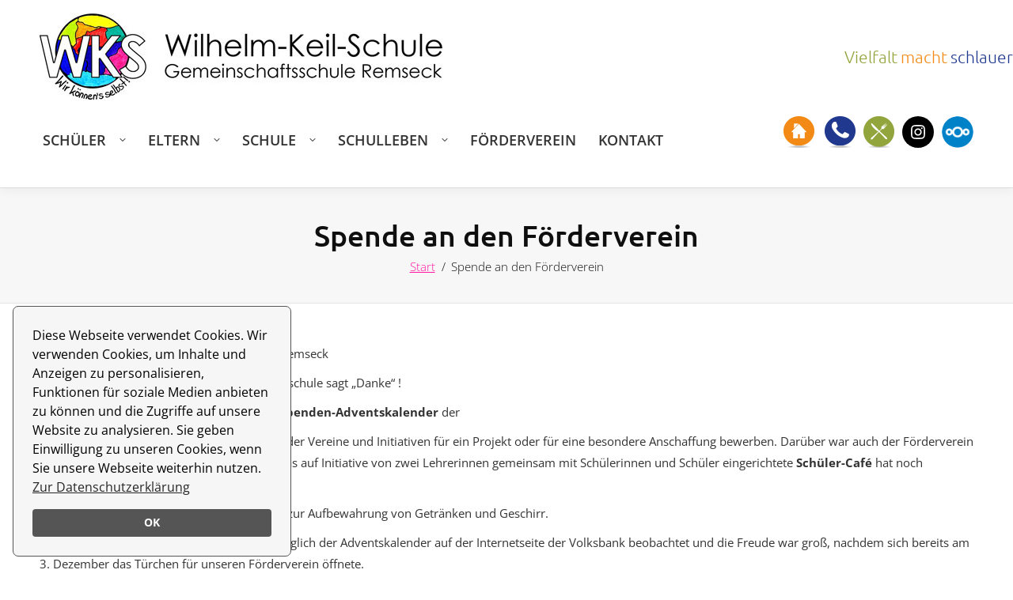

--- FILE ---
content_type: text/html; charset=UTF-8
request_url: https://wks-remseck.de/spende-an-den-foerderverein/
body_size: 18335
content:
<!DOCTYPE html>
<!--[if !(IE 6) | !(IE 7) | !(IE 8)  ]><!-->
<html lang="de" class="no-js">
<!--<![endif]-->
<head>
	<meta charset="UTF-8" />
				<meta name="viewport" content="width=device-width, initial-scale=1, maximum-scale=1, user-scalable=0"/>
			<meta name="theme-color" content="#ff17a1"/>	<link rel="profile" href="https://gmpg.org/xfn/11" />
	<meta name='robots' content='index, follow, max-image-preview:large, max-snippet:-1, max-video-preview:-1' />

	<!-- This site is optimized with the Yoast SEO plugin v26.8 - https://yoast.com/product/yoast-seo-wordpress/ -->
	<title>Spende an den Förderverein - Wilhelm-Keil-Schule Remseck</title>
	<link rel="canonical" href="https://wks-remseck.de/spende-an-den-foerderverein/" />
	<meta property="og:locale" content="de_DE" />
	<meta property="og:type" content="article" />
	<meta property="og:title" content="Spende an den Förderverein - Wilhelm-Keil-Schule Remseck" />
	<meta property="og:url" content="https://wks-remseck.de/spende-an-den-foerderverein/" />
	<meta property="og:site_name" content="Wilhelm-Keil-Schule Remseck" />
	<meta name="twitter:card" content="summary_large_image" />
	<meta name="twitter:label1" content="Geschätzte Lesezeit" />
	<meta name="twitter:data1" content="1 Minute" />
	<script type="application/ld+json" class="yoast-schema-graph">{"@context":"https://schema.org","@graph":[{"@type":"WebPage","@id":"https://wks-remseck.de/spende-an-den-foerderverein/","url":"https://wks-remseck.de/spende-an-den-foerderverein/","name":"Spende an den Förderverein - Wilhelm-Keil-Schule Remseck","isPartOf":{"@id":"https://wks-remseck.de/#website"},"datePublished":"2020-01-27T10:34:54+00:00","breadcrumb":{"@id":"https://wks-remseck.de/spende-an-den-foerderverein/#breadcrumb"},"inLanguage":"de","potentialAction":[{"@type":"ReadAction","target":["https://wks-remseck.de/spende-an-den-foerderverein/"]}]},{"@type":"BreadcrumbList","@id":"https://wks-remseck.de/spende-an-den-foerderverein/#breadcrumb","itemListElement":[{"@type":"ListItem","position":1,"name":"Startseite","item":"https://wks-remseck.de/"},{"@type":"ListItem","position":2,"name":"Spende an den Förderverein"}]},{"@type":"WebSite","@id":"https://wks-remseck.de/#website","url":"https://wks-remseck.de/","name":"Wilhelm-Keil-Schule Remseck","description":"Gemeinschaftsschule Remseck","potentialAction":[{"@type":"SearchAction","target":{"@type":"EntryPoint","urlTemplate":"https://wks-remseck.de/?s={search_term_string}"},"query-input":{"@type":"PropertyValueSpecification","valueRequired":true,"valueName":"search_term_string"}}],"inLanguage":"de"}]}</script>
	<!-- / Yoast SEO plugin. -->


<link rel="alternate" type="application/rss+xml" title="Wilhelm-Keil-Schule Remseck &raquo; Feed" href="https://wks-remseck.de/feed/" />
<link rel="alternate" type="application/rss+xml" title="Wilhelm-Keil-Schule Remseck &raquo; Kommentar-Feed" href="https://wks-remseck.de/comments/feed/" />
<link rel="alternate" title="oEmbed (JSON)" type="application/json+oembed" href="https://wks-remseck.de/wp-json/oembed/1.0/embed?url=https%3A%2F%2Fwks-remseck.de%2Fspende-an-den-foerderverein%2F" />
<link rel="alternate" title="oEmbed (XML)" type="text/xml+oembed" href="https://wks-remseck.de/wp-json/oembed/1.0/embed?url=https%3A%2F%2Fwks-remseck.de%2Fspende-an-den-foerderverein%2F&#038;format=xml" />
<style id='wp-img-auto-sizes-contain-inline-css'>
img:is([sizes=auto i],[sizes^="auto," i]){contain-intrinsic-size:3000px 1500px}
/*# sourceURL=wp-img-auto-sizes-contain-inline-css */
</style>
<style id='wp-emoji-styles-inline-css'>

	img.wp-smiley, img.emoji {
		display: inline !important;
		border: none !important;
		box-shadow: none !important;
		height: 1em !important;
		width: 1em !important;
		margin: 0 0.07em !important;
		vertical-align: -0.1em !important;
		background: none !important;
		padding: 0 !important;
	}
/*# sourceURL=wp-emoji-styles-inline-css */
</style>
<style id='wp-block-library-inline-css'>
:root{--wp-block-synced-color:#7a00df;--wp-block-synced-color--rgb:122,0,223;--wp-bound-block-color:var(--wp-block-synced-color);--wp-editor-canvas-background:#ddd;--wp-admin-theme-color:#007cba;--wp-admin-theme-color--rgb:0,124,186;--wp-admin-theme-color-darker-10:#006ba1;--wp-admin-theme-color-darker-10--rgb:0,107,160.5;--wp-admin-theme-color-darker-20:#005a87;--wp-admin-theme-color-darker-20--rgb:0,90,135;--wp-admin-border-width-focus:2px}@media (min-resolution:192dpi){:root{--wp-admin-border-width-focus:1.5px}}.wp-element-button{cursor:pointer}:root .has-very-light-gray-background-color{background-color:#eee}:root .has-very-dark-gray-background-color{background-color:#313131}:root .has-very-light-gray-color{color:#eee}:root .has-very-dark-gray-color{color:#313131}:root .has-vivid-green-cyan-to-vivid-cyan-blue-gradient-background{background:linear-gradient(135deg,#00d084,#0693e3)}:root .has-purple-crush-gradient-background{background:linear-gradient(135deg,#34e2e4,#4721fb 50%,#ab1dfe)}:root .has-hazy-dawn-gradient-background{background:linear-gradient(135deg,#faaca8,#dad0ec)}:root .has-subdued-olive-gradient-background{background:linear-gradient(135deg,#fafae1,#67a671)}:root .has-atomic-cream-gradient-background{background:linear-gradient(135deg,#fdd79a,#004a59)}:root .has-nightshade-gradient-background{background:linear-gradient(135deg,#330968,#31cdcf)}:root .has-midnight-gradient-background{background:linear-gradient(135deg,#020381,#2874fc)}:root{--wp--preset--font-size--normal:16px;--wp--preset--font-size--huge:42px}.has-regular-font-size{font-size:1em}.has-larger-font-size{font-size:2.625em}.has-normal-font-size{font-size:var(--wp--preset--font-size--normal)}.has-huge-font-size{font-size:var(--wp--preset--font-size--huge)}.has-text-align-center{text-align:center}.has-text-align-left{text-align:left}.has-text-align-right{text-align:right}.has-fit-text{white-space:nowrap!important}#end-resizable-editor-section{display:none}.aligncenter{clear:both}.items-justified-left{justify-content:flex-start}.items-justified-center{justify-content:center}.items-justified-right{justify-content:flex-end}.items-justified-space-between{justify-content:space-between}.screen-reader-text{border:0;clip-path:inset(50%);height:1px;margin:-1px;overflow:hidden;padding:0;position:absolute;width:1px;word-wrap:normal!important}.screen-reader-text:focus{background-color:#ddd;clip-path:none;color:#444;display:block;font-size:1em;height:auto;left:5px;line-height:normal;padding:15px 23px 14px;text-decoration:none;top:5px;width:auto;z-index:100000}html :where(.has-border-color){border-style:solid}html :where([style*=border-top-color]){border-top-style:solid}html :where([style*=border-right-color]){border-right-style:solid}html :where([style*=border-bottom-color]){border-bottom-style:solid}html :where([style*=border-left-color]){border-left-style:solid}html :where([style*=border-width]){border-style:solid}html :where([style*=border-top-width]){border-top-style:solid}html :where([style*=border-right-width]){border-right-style:solid}html :where([style*=border-bottom-width]){border-bottom-style:solid}html :where([style*=border-left-width]){border-left-style:solid}html :where(img[class*=wp-image-]){height:auto;max-width:100%}:where(figure){margin:0 0 1em}html :where(.is-position-sticky){--wp-admin--admin-bar--position-offset:var(--wp-admin--admin-bar--height,0px)}@media screen and (max-width:600px){html :where(.is-position-sticky){--wp-admin--admin-bar--position-offset:0px}}

/*# sourceURL=wp-block-library-inline-css */
</style><style id='global-styles-inline-css'>
:root{--wp--preset--aspect-ratio--square: 1;--wp--preset--aspect-ratio--4-3: 4/3;--wp--preset--aspect-ratio--3-4: 3/4;--wp--preset--aspect-ratio--3-2: 3/2;--wp--preset--aspect-ratio--2-3: 2/3;--wp--preset--aspect-ratio--16-9: 16/9;--wp--preset--aspect-ratio--9-16: 9/16;--wp--preset--color--black: #000000;--wp--preset--color--cyan-bluish-gray: #abb8c3;--wp--preset--color--white: #FFF;--wp--preset--color--pale-pink: #f78da7;--wp--preset--color--vivid-red: #cf2e2e;--wp--preset--color--luminous-vivid-orange: #ff6900;--wp--preset--color--luminous-vivid-amber: #fcb900;--wp--preset--color--light-green-cyan: #7bdcb5;--wp--preset--color--vivid-green-cyan: #00d084;--wp--preset--color--pale-cyan-blue: #8ed1fc;--wp--preset--color--vivid-cyan-blue: #0693e3;--wp--preset--color--vivid-purple: #9b51e0;--wp--preset--color--accent: #ff17a1;--wp--preset--color--dark-gray: #111;--wp--preset--color--light-gray: #767676;--wp--preset--gradient--vivid-cyan-blue-to-vivid-purple: linear-gradient(135deg,rgb(6,147,227) 0%,rgb(155,81,224) 100%);--wp--preset--gradient--light-green-cyan-to-vivid-green-cyan: linear-gradient(135deg,rgb(122,220,180) 0%,rgb(0,208,130) 100%);--wp--preset--gradient--luminous-vivid-amber-to-luminous-vivid-orange: linear-gradient(135deg,rgb(252,185,0) 0%,rgb(255,105,0) 100%);--wp--preset--gradient--luminous-vivid-orange-to-vivid-red: linear-gradient(135deg,rgb(255,105,0) 0%,rgb(207,46,46) 100%);--wp--preset--gradient--very-light-gray-to-cyan-bluish-gray: linear-gradient(135deg,rgb(238,238,238) 0%,rgb(169,184,195) 100%);--wp--preset--gradient--cool-to-warm-spectrum: linear-gradient(135deg,rgb(74,234,220) 0%,rgb(151,120,209) 20%,rgb(207,42,186) 40%,rgb(238,44,130) 60%,rgb(251,105,98) 80%,rgb(254,248,76) 100%);--wp--preset--gradient--blush-light-purple: linear-gradient(135deg,rgb(255,206,236) 0%,rgb(152,150,240) 100%);--wp--preset--gradient--blush-bordeaux: linear-gradient(135deg,rgb(254,205,165) 0%,rgb(254,45,45) 50%,rgb(107,0,62) 100%);--wp--preset--gradient--luminous-dusk: linear-gradient(135deg,rgb(255,203,112) 0%,rgb(199,81,192) 50%,rgb(65,88,208) 100%);--wp--preset--gradient--pale-ocean: linear-gradient(135deg,rgb(255,245,203) 0%,rgb(182,227,212) 50%,rgb(51,167,181) 100%);--wp--preset--gradient--electric-grass: linear-gradient(135deg,rgb(202,248,128) 0%,rgb(113,206,126) 100%);--wp--preset--gradient--midnight: linear-gradient(135deg,rgb(2,3,129) 0%,rgb(40,116,252) 100%);--wp--preset--font-size--small: 13px;--wp--preset--font-size--medium: 20px;--wp--preset--font-size--large: 36px;--wp--preset--font-size--x-large: 42px;--wp--preset--spacing--20: 0.44rem;--wp--preset--spacing--30: 0.67rem;--wp--preset--spacing--40: 1rem;--wp--preset--spacing--50: 1.5rem;--wp--preset--spacing--60: 2.25rem;--wp--preset--spacing--70: 3.38rem;--wp--preset--spacing--80: 5.06rem;--wp--preset--shadow--natural: 6px 6px 9px rgba(0, 0, 0, 0.2);--wp--preset--shadow--deep: 12px 12px 50px rgba(0, 0, 0, 0.4);--wp--preset--shadow--sharp: 6px 6px 0px rgba(0, 0, 0, 0.2);--wp--preset--shadow--outlined: 6px 6px 0px -3px rgb(255, 255, 255), 6px 6px rgb(0, 0, 0);--wp--preset--shadow--crisp: 6px 6px 0px rgb(0, 0, 0);}:where(.is-layout-flex){gap: 0.5em;}:where(.is-layout-grid){gap: 0.5em;}body .is-layout-flex{display: flex;}.is-layout-flex{flex-wrap: wrap;align-items: center;}.is-layout-flex > :is(*, div){margin: 0;}body .is-layout-grid{display: grid;}.is-layout-grid > :is(*, div){margin: 0;}:where(.wp-block-columns.is-layout-flex){gap: 2em;}:where(.wp-block-columns.is-layout-grid){gap: 2em;}:where(.wp-block-post-template.is-layout-flex){gap: 1.25em;}:where(.wp-block-post-template.is-layout-grid){gap: 1.25em;}.has-black-color{color: var(--wp--preset--color--black) !important;}.has-cyan-bluish-gray-color{color: var(--wp--preset--color--cyan-bluish-gray) !important;}.has-white-color{color: var(--wp--preset--color--white) !important;}.has-pale-pink-color{color: var(--wp--preset--color--pale-pink) !important;}.has-vivid-red-color{color: var(--wp--preset--color--vivid-red) !important;}.has-luminous-vivid-orange-color{color: var(--wp--preset--color--luminous-vivid-orange) !important;}.has-luminous-vivid-amber-color{color: var(--wp--preset--color--luminous-vivid-amber) !important;}.has-light-green-cyan-color{color: var(--wp--preset--color--light-green-cyan) !important;}.has-vivid-green-cyan-color{color: var(--wp--preset--color--vivid-green-cyan) !important;}.has-pale-cyan-blue-color{color: var(--wp--preset--color--pale-cyan-blue) !important;}.has-vivid-cyan-blue-color{color: var(--wp--preset--color--vivid-cyan-blue) !important;}.has-vivid-purple-color{color: var(--wp--preset--color--vivid-purple) !important;}.has-black-background-color{background-color: var(--wp--preset--color--black) !important;}.has-cyan-bluish-gray-background-color{background-color: var(--wp--preset--color--cyan-bluish-gray) !important;}.has-white-background-color{background-color: var(--wp--preset--color--white) !important;}.has-pale-pink-background-color{background-color: var(--wp--preset--color--pale-pink) !important;}.has-vivid-red-background-color{background-color: var(--wp--preset--color--vivid-red) !important;}.has-luminous-vivid-orange-background-color{background-color: var(--wp--preset--color--luminous-vivid-orange) !important;}.has-luminous-vivid-amber-background-color{background-color: var(--wp--preset--color--luminous-vivid-amber) !important;}.has-light-green-cyan-background-color{background-color: var(--wp--preset--color--light-green-cyan) !important;}.has-vivid-green-cyan-background-color{background-color: var(--wp--preset--color--vivid-green-cyan) !important;}.has-pale-cyan-blue-background-color{background-color: var(--wp--preset--color--pale-cyan-blue) !important;}.has-vivid-cyan-blue-background-color{background-color: var(--wp--preset--color--vivid-cyan-blue) !important;}.has-vivid-purple-background-color{background-color: var(--wp--preset--color--vivid-purple) !important;}.has-black-border-color{border-color: var(--wp--preset--color--black) !important;}.has-cyan-bluish-gray-border-color{border-color: var(--wp--preset--color--cyan-bluish-gray) !important;}.has-white-border-color{border-color: var(--wp--preset--color--white) !important;}.has-pale-pink-border-color{border-color: var(--wp--preset--color--pale-pink) !important;}.has-vivid-red-border-color{border-color: var(--wp--preset--color--vivid-red) !important;}.has-luminous-vivid-orange-border-color{border-color: var(--wp--preset--color--luminous-vivid-orange) !important;}.has-luminous-vivid-amber-border-color{border-color: var(--wp--preset--color--luminous-vivid-amber) !important;}.has-light-green-cyan-border-color{border-color: var(--wp--preset--color--light-green-cyan) !important;}.has-vivid-green-cyan-border-color{border-color: var(--wp--preset--color--vivid-green-cyan) !important;}.has-pale-cyan-blue-border-color{border-color: var(--wp--preset--color--pale-cyan-blue) !important;}.has-vivid-cyan-blue-border-color{border-color: var(--wp--preset--color--vivid-cyan-blue) !important;}.has-vivid-purple-border-color{border-color: var(--wp--preset--color--vivid-purple) !important;}.has-vivid-cyan-blue-to-vivid-purple-gradient-background{background: var(--wp--preset--gradient--vivid-cyan-blue-to-vivid-purple) !important;}.has-light-green-cyan-to-vivid-green-cyan-gradient-background{background: var(--wp--preset--gradient--light-green-cyan-to-vivid-green-cyan) !important;}.has-luminous-vivid-amber-to-luminous-vivid-orange-gradient-background{background: var(--wp--preset--gradient--luminous-vivid-amber-to-luminous-vivid-orange) !important;}.has-luminous-vivid-orange-to-vivid-red-gradient-background{background: var(--wp--preset--gradient--luminous-vivid-orange-to-vivid-red) !important;}.has-very-light-gray-to-cyan-bluish-gray-gradient-background{background: var(--wp--preset--gradient--very-light-gray-to-cyan-bluish-gray) !important;}.has-cool-to-warm-spectrum-gradient-background{background: var(--wp--preset--gradient--cool-to-warm-spectrum) !important;}.has-blush-light-purple-gradient-background{background: var(--wp--preset--gradient--blush-light-purple) !important;}.has-blush-bordeaux-gradient-background{background: var(--wp--preset--gradient--blush-bordeaux) !important;}.has-luminous-dusk-gradient-background{background: var(--wp--preset--gradient--luminous-dusk) !important;}.has-pale-ocean-gradient-background{background: var(--wp--preset--gradient--pale-ocean) !important;}.has-electric-grass-gradient-background{background: var(--wp--preset--gradient--electric-grass) !important;}.has-midnight-gradient-background{background: var(--wp--preset--gradient--midnight) !important;}.has-small-font-size{font-size: var(--wp--preset--font-size--small) !important;}.has-medium-font-size{font-size: var(--wp--preset--font-size--medium) !important;}.has-large-font-size{font-size: var(--wp--preset--font-size--large) !important;}.has-x-large-font-size{font-size: var(--wp--preset--font-size--x-large) !important;}
/*# sourceURL=global-styles-inline-css */
</style>

<style id='classic-theme-styles-inline-css'>
/*! This file is auto-generated */
.wp-block-button__link{color:#fff;background-color:#32373c;border-radius:9999px;box-shadow:none;text-decoration:none;padding:calc(.667em + 2px) calc(1.333em + 2px);font-size:1.125em}.wp-block-file__button{background:#32373c;color:#fff;text-decoration:none}
/*# sourceURL=/wp-includes/css/classic-themes.min.css */
</style>
<link rel='stylesheet' id='gcccn-front-css' href='https://wks-remseck.de/wp-content/plugins/awesome-cookie-consent/assets/css/gcccn-front.min.css?ver=3.0' media='all' />
<link rel='stylesheet' id='contact-form-7-css' href='https://wks-remseck.de/wp-content/plugins/contact-form-7/includes/css/styles.css?ver=6.1.4' media='all' />
<link rel='stylesheet' id='hint-css' href='https://wks-remseck.de/wp-content/themes/dt-the7-child/css/hint.css?ver=1.0.0' media='' />
<link rel='stylesheet' id='the7-font-css' href='https://wks-remseck.de/wp-content/themes/dt-the7/fonts/icomoon-the7-font/icomoon-the7-font.min.css?ver=14.2.0' media='all' />
<link rel='stylesheet' id='the7-awesome-fonts-css' href='https://wks-remseck.de/wp-content/themes/dt-the7/fonts/FontAwesome/css/all.min.css?ver=14.2.0' media='all' />
<link rel='stylesheet' id='the7-awesome-fonts-back-css' href='https://wks-remseck.de/wp-content/themes/dt-the7/fonts/FontAwesome/back-compat.min.css?ver=14.2.0' media='all' />
<link rel='stylesheet' id='the7-Defaults-css' href='https://wks-remseck.de/wp-content/uploads/smile_fonts/Defaults/Defaults.css?ver=6.9' media='all' />
<link rel='stylesheet' id='js_composer_front-css' href='https://wks-remseck.de/wp-content/plugins/js_composer/assets/css/js_composer.min.css?ver=8.7.2' media='all' />
<link rel='stylesheet' id='dt-web-fonts-css' href='https://wks-remseck.de/wp-content/uploads/fonts/b6785a9bf6597c91dea718622296d712/font.css?v=1665570377' media='all' />
<link rel='stylesheet' id='dt-main-css' href='https://wks-remseck.de/wp-content/themes/dt-the7/css/main.min.css?ver=14.2.0' media='all' />
<style id='dt-main-inline-css'>
body #load {
  display: block;
  height: 100%;
  overflow: hidden;
  position: fixed;
  width: 100%;
  z-index: 9901;
  opacity: 1;
  visibility: visible;
  transition: all .35s ease-out;
}
.load-wrap {
  width: 100%;
  height: 100%;
  background-position: center center;
  background-repeat: no-repeat;
  text-align: center;
  display: -ms-flexbox;
  display: -ms-flex;
  display: flex;
  -ms-align-items: center;
  -ms-flex-align: center;
  align-items: center;
  -ms-flex-flow: column wrap;
  flex-flow: column wrap;
  -ms-flex-pack: center;
  -ms-justify-content: center;
  justify-content: center;
}
.load-wrap > svg {
  position: absolute;
  top: 50%;
  left: 50%;
  transform: translate(-50%,-50%);
}
#load {
  background: var(--the7-elementor-beautiful-loading-bg,#ffffff);
  --the7-beautiful-spinner-color2: var(--the7-beautiful-spinner-color,rgba(51,51,51,0.3));
}

/*# sourceURL=dt-main-inline-css */
</style>
<link rel='stylesheet' id='the7-custom-scrollbar-css' href='https://wks-remseck.de/wp-content/themes/dt-the7/lib/custom-scrollbar/custom-scrollbar.min.css?ver=14.2.0' media='all' />
<link rel='stylesheet' id='the7-wpbakery-css' href='https://wks-remseck.de/wp-content/themes/dt-the7/css/wpbakery.min.css?ver=14.2.0' media='all' />
<link rel='stylesheet' id='the7-core-css' href='https://wks-remseck.de/wp-content/plugins/dt-the7-core/assets/css/post-type.min.css?ver=2.7.12' media='all' />
<link rel='stylesheet' id='the7-css-vars-css' href='https://wks-remseck.de/wp-content/uploads/the7-css/css-vars.css?ver=fd3a1f03733a' media='all' />
<link rel='stylesheet' id='dt-custom-css' href='https://wks-remseck.de/wp-content/uploads/the7-css/custom.css?ver=fd3a1f03733a' media='all' />
<link rel='stylesheet' id='dt-media-css' href='https://wks-remseck.de/wp-content/uploads/the7-css/media.css?ver=fd3a1f03733a' media='all' />
<link rel='stylesheet' id='the7-mega-menu-css' href='https://wks-remseck.de/wp-content/uploads/the7-css/mega-menu.css?ver=fd3a1f03733a' media='all' />
<link rel='stylesheet' id='the7-elements-css' href='https://wks-remseck.de/wp-content/uploads/the7-css/post-type-dynamic.css?ver=fd3a1f03733a' media='all' />
<link rel='stylesheet' id='style-css' href='https://wks-remseck.de/wp-content/themes/dt-the7-child/style.css?ver=14.2.0' media='all' />
<script src="https://wks-remseck.de/wp-includes/js/jquery/jquery.min.js?ver=3.7.1" id="jquery-core-js"></script>
<script src="https://wks-remseck.de/wp-includes/js/jquery/jquery-migrate.min.js?ver=3.4.1" id="jquery-migrate-js"></script>
<script src="//wks-remseck.de/wp-content/plugins/revslider/sr6/assets/js/rbtools.min.js?ver=6.7.38" async id="tp-tools-js"></script>
<script src="//wks-remseck.de/wp-content/plugins/revslider/sr6/assets/js/rs6.min.js?ver=6.7.38" async id="revmin-js"></script>
<script src="https://wks-remseck.de/wp-content/themes/dt-the7-child/js/child-theme.js?ver=6.9" id="child-theme-s-js-js"></script>
<script id="dt-above-fold-js-extra">
var dtLocal = {"themeUrl":"https://wks-remseck.de/wp-content/themes/dt-the7","passText":"Um diesen gesch\u00fctzten Eintrag anzusehen, geben Sie bitte das Passwort ein:","moreButtonText":{"loading":"Lade...","loadMore":"Mehr laden"},"postID":"2019","ajaxurl":"https://wks-remseck.de/wp-admin/admin-ajax.php","REST":{"baseUrl":"https://wks-remseck.de/wp-json/the7/v1","endpoints":{"sendMail":"/send-mail"}},"contactMessages":{"required":"One or more fields have an error. Please check and try again.","terms":"Please accept the privacy policy.","fillTheCaptchaError":"Please, fill the captcha."},"captchaSiteKey":"","ajaxNonce":"b0e050adca","pageData":{"type":"page","template":"page","layout":null},"themeSettings":{"smoothScroll":"off","lazyLoading":false,"desktopHeader":{"height":210},"ToggleCaptionEnabled":"disabled","ToggleCaption":"Navigation","floatingHeader":{"showAfter":100,"showMenu":true,"height":90,"logo":{"showLogo":true,"html":"\u003Cimg class=\" preload-me\" src=\"https://wks-remseck.de/wp-content/uploads/2017/07/logo_wks-remseck_mobil.jpg\" srcset=\"https://wks-remseck.de/wp-content/uploads/2017/07/logo_wks-remseck_mobil.jpg 85w\" width=\"85\" height=\"68\"   sizes=\"85px\" alt=\"Wilhelm-Keil-Schule Remseck\" /\u003E","url":"https://wks-remseck.de/"}},"topLine":{"floatingTopLine":{"logo":{"showLogo":false,"html":""}}},"mobileHeader":{"firstSwitchPoint":990,"secondSwitchPoint":778,"firstSwitchPointHeight":90,"secondSwitchPointHeight":90,"mobileToggleCaptionEnabled":"disabled","mobileToggleCaption":"Menu"},"stickyMobileHeaderFirstSwitch":{"logo":{"html":"\u003Cimg class=\" preload-me\" src=\"https://wks-remseck.de/wp-content/uploads/2017/07/logo_wks-remseck_mobil.jpg\" srcset=\"https://wks-remseck.de/wp-content/uploads/2017/07/logo_wks-remseck_mobil.jpg 85w\" width=\"85\" height=\"68\"   sizes=\"85px\" alt=\"Wilhelm-Keil-Schule Remseck\" /\u003E"}},"stickyMobileHeaderSecondSwitch":{"logo":{"html":"\u003Cimg class=\" preload-me\" src=\"https://wks-remseck.de/wp-content/uploads/2017/07/logo_wks-remseck_mobil.jpg\" srcset=\"https://wks-remseck.de/wp-content/uploads/2017/07/logo_wks-remseck_mobil.jpg 85w\" width=\"85\" height=\"68\"   sizes=\"85px\" alt=\"Wilhelm-Keil-Schule Remseck\" /\u003E"}},"sidebar":{"switchPoint":990},"boxedWidth":"1340px"},"VCMobileScreenWidth":"768"};
var dtShare = {"shareButtonText":{"facebook":"Share on Facebook","twitter":"Share on X","pinterest":"Pin it","linkedin":"Share on Linkedin","whatsapp":"Share on Whatsapp"},"overlayOpacity":"85"};
//# sourceURL=dt-above-fold-js-extra
</script>
<script src="https://wks-remseck.de/wp-content/themes/dt-the7/js/above-the-fold.min.js?ver=14.2.0" id="dt-above-fold-js"></script>
<script></script><link rel="https://api.w.org/" href="https://wks-remseck.de/wp-json/" /><link rel="alternate" title="JSON" type="application/json" href="https://wks-remseck.de/wp-json/wp/v2/pages/2019" /><link rel="EditURI" type="application/rsd+xml" title="RSD" href="https://wks-remseck.de/xmlrpc.php?rsd" />
<meta name="generator" content="WordPress 6.9" />
<link rel='shortlink' href='https://wks-remseck.de/?p=2019' />
<meta name="cdp-version" content="1.5.0" /><style>.recentcomments a{display:inline !important;padding:0 !important;margin:0 !important;}</style><meta name="generator" content="Powered by WPBakery Page Builder - drag and drop page builder for WordPress."/>
<meta name="generator" content="Powered by Slider Revolution 6.7.38 - responsive, Mobile-Friendly Slider Plugin for WordPress with comfortable drag and drop interface." />
<script type="text/javascript" id="the7-loader-script">
document.addEventListener("DOMContentLoaded", function(event) {
	var load = document.getElementById("load");
	if(!load.classList.contains('loader-removed')){
		var removeLoading = setTimeout(function() {
			load.className += " loader-removed";
		}, 300);
	}
});
</script>
		<link rel="icon" href="https://wks-remseck.de/wp-content/uploads/2017/07/favicon.ico" type="image/x-icon" sizes="16x16"/><link rel="icon" href="https://wks-remseck.de/wp-content/uploads/2017/07/favicon-32x32.png" type="image/png" sizes="32x32"/><link rel="apple-touch-icon" href="https://wks-remseck.de/wp-content/uploads/2017/07/apple-icon-60x60.png"><link rel="apple-touch-icon" sizes="76x76" href="https://wks-remseck.de/wp-content/uploads/2017/07/apple-icon-76x76.png"><link rel="apple-touch-icon" sizes="120x120" href="https://wks-remseck.de/wp-content/uploads/2017/07/apple-icon-120x120.png"><link rel="apple-touch-icon" sizes="152x152" href="https://wks-remseck.de/wp-content/uploads/2017/07/apple-icon-152x152.png"><script>function setREVStartSize(e){
			//window.requestAnimationFrame(function() {
				window.RSIW = window.RSIW===undefined ? window.innerWidth : window.RSIW;
				window.RSIH = window.RSIH===undefined ? window.innerHeight : window.RSIH;
				try {
					var pw = document.getElementById(e.c).parentNode.offsetWidth,
						newh;
					pw = pw===0 || isNaN(pw) || (e.l=="fullwidth" || e.layout=="fullwidth") ? window.RSIW : pw;
					e.tabw = e.tabw===undefined ? 0 : parseInt(e.tabw);
					e.thumbw = e.thumbw===undefined ? 0 : parseInt(e.thumbw);
					e.tabh = e.tabh===undefined ? 0 : parseInt(e.tabh);
					e.thumbh = e.thumbh===undefined ? 0 : parseInt(e.thumbh);
					e.tabhide = e.tabhide===undefined ? 0 : parseInt(e.tabhide);
					e.thumbhide = e.thumbhide===undefined ? 0 : parseInt(e.thumbhide);
					e.mh = e.mh===undefined || e.mh=="" || e.mh==="auto" ? 0 : parseInt(e.mh,0);
					if(e.layout==="fullscreen" || e.l==="fullscreen")
						newh = Math.max(e.mh,window.RSIH);
					else{
						e.gw = Array.isArray(e.gw) ? e.gw : [e.gw];
						for (var i in e.rl) if (e.gw[i]===undefined || e.gw[i]===0) e.gw[i] = e.gw[i-1];
						e.gh = e.el===undefined || e.el==="" || (Array.isArray(e.el) && e.el.length==0)? e.gh : e.el;
						e.gh = Array.isArray(e.gh) ? e.gh : [e.gh];
						for (var i in e.rl) if (e.gh[i]===undefined || e.gh[i]===0) e.gh[i] = e.gh[i-1];
											
						var nl = new Array(e.rl.length),
							ix = 0,
							sl;
						e.tabw = e.tabhide>=pw ? 0 : e.tabw;
						e.thumbw = e.thumbhide>=pw ? 0 : e.thumbw;
						e.tabh = e.tabhide>=pw ? 0 : e.tabh;
						e.thumbh = e.thumbhide>=pw ? 0 : e.thumbh;
						for (var i in e.rl) nl[i] = e.rl[i]<window.RSIW ? 0 : e.rl[i];
						sl = nl[0];
						for (var i in nl) if (sl>nl[i] && nl[i]>0) { sl = nl[i]; ix=i;}
						var m = pw>(e.gw[ix]+e.tabw+e.thumbw) ? 1 : (pw-(e.tabw+e.thumbw)) / (e.gw[ix]);
						newh =  (e.gh[ix] * m) + (e.tabh + e.thumbh);
					}
					var el = document.getElementById(e.c);
					if (el!==null && el) el.style.height = newh+"px";
					el = document.getElementById(e.c+"_wrapper");
					if (el!==null && el) {
						el.style.height = newh+"px";
						el.style.display = "block";
					}
				} catch(e){
					console.log("Failure at Presize of Slider:" + e)
				}
			//});
		  };</script>
		<style id="wp-custom-css">
			img.instaIcon {
	    height: 40px!important;
    width: 40px!important;
    border-radius: 50%!important;
}
.classic-header .navigation > .mini-widgets, .classic-header .widget-box .mini-widgets {
    padding: 0px 0px 0px 20px!important;
}
.online_btn button{
	    padding: 13px 0px;
}
@media (max-width: 767px)  {
	.online_btn button{
	    padding: 25px 0px;
	}
}
/* .spenden_BTN button{
    padding: 26px 86px;
}
@media (max-width: 1291px)  {
	.spenden_BTN button{
	    padding: 26px 70px;
	}
}
@media (max-width: 1168 px)  {
	.spenden_BTN button{
	    padding: 26px 70px;
	}
} */		</style>
		<noscript><style> .wpb_animate_when_almost_visible { opacity: 1; }</style></noscript><link rel='stylesheet' id='rs-plugin-settings-css' href='//wks-remseck.de/wp-content/plugins/revslider/sr6/assets/css/rs6.css?ver=6.7.38' media='all' />
<style id='rs-plugin-settings-inline-css'>
#rs-demo-id {}
/*# sourceURL=rs-plugin-settings-inline-css */
</style>
</head>
<body id="the7-body" class="wp-singular page-template-default page page-id-2019 wp-embed-responsive wp-theme-dt-the7 wp-child-theme-dt-the7-child the7-core-ver-2.7.12 dt-responsive-on right-mobile-menu-close-icon ouside-menu-close-icon mobile-hamburger-close-bg-enable mobile-hamburger-close-bg-hover-enable  fade-medium-mobile-menu-close-icon fade-medium-menu-close-icon srcset-enabled btn-flat custom-btn-color custom-btn-hover-color phantom-slide phantom-shadow-decoration phantom-custom-logo-on floating-mobile-menu-icon top-header first-switch-logo-left first-switch-menu-right second-switch-logo-left second-switch-menu-right right-mobile-menu layzr-loading-on popup-message-style the7-ver-14.2.0 dt-fa-compatibility wpb-js-composer js-comp-ver-8.7.2 vc_responsive">
<!-- The7 14.2.0 -->
<div id="load" class="spinner-loader">
	<div class="load-wrap"><style type="text/css">
    [class*="the7-spinner-animate-"]{
        animation: spinner-animation 1s cubic-bezier(1,1,1,1) infinite;
        x:46.5px;
        y:40px;
        width:7px;
        height:20px;
        fill:var(--the7-beautiful-spinner-color2);
        opacity: 0.2;
    }
    .the7-spinner-animate-2{
        animation-delay: 0.083s;
    }
    .the7-spinner-animate-3{
        animation-delay: 0.166s;
    }
    .the7-spinner-animate-4{
         animation-delay: 0.25s;
    }
    .the7-spinner-animate-5{
         animation-delay: 0.33s;
    }
    .the7-spinner-animate-6{
         animation-delay: 0.416s;
    }
    .the7-spinner-animate-7{
         animation-delay: 0.5s;
    }
    .the7-spinner-animate-8{
         animation-delay: 0.58s;
    }
    .the7-spinner-animate-9{
         animation-delay: 0.666s;
    }
    .the7-spinner-animate-10{
         animation-delay: 0.75s;
    }
    .the7-spinner-animate-11{
        animation-delay: 0.83s;
    }
    .the7-spinner-animate-12{
        animation-delay: 0.916s;
    }
    @keyframes spinner-animation{
        from {
            opacity: 1;
        }
        to{
            opacity: 0;
        }
    }
</style>
<svg width="75px" height="75px" xmlns="http://www.w3.org/2000/svg" viewBox="0 0 100 100" preserveAspectRatio="xMidYMid">
	<rect class="the7-spinner-animate-1" rx="5" ry="5" transform="rotate(0 50 50) translate(0 -30)"></rect>
	<rect class="the7-spinner-animate-2" rx="5" ry="5" transform="rotate(30 50 50) translate(0 -30)"></rect>
	<rect class="the7-spinner-animate-3" rx="5" ry="5" transform="rotate(60 50 50) translate(0 -30)"></rect>
	<rect class="the7-spinner-animate-4" rx="5" ry="5" transform="rotate(90 50 50) translate(0 -30)"></rect>
	<rect class="the7-spinner-animate-5" rx="5" ry="5" transform="rotate(120 50 50) translate(0 -30)"></rect>
	<rect class="the7-spinner-animate-6" rx="5" ry="5" transform="rotate(150 50 50) translate(0 -30)"></rect>
	<rect class="the7-spinner-animate-7" rx="5" ry="5" transform="rotate(180 50 50) translate(0 -30)"></rect>
	<rect class="the7-spinner-animate-8" rx="5" ry="5" transform="rotate(210 50 50) translate(0 -30)"></rect>
	<rect class="the7-spinner-animate-9" rx="5" ry="5" transform="rotate(240 50 50) translate(0 -30)"></rect>
	<rect class="the7-spinner-animate-10" rx="5" ry="5" transform="rotate(270 50 50) translate(0 -30)"></rect>
	<rect class="the7-spinner-animate-11" rx="5" ry="5" transform="rotate(300 50 50) translate(0 -30)"></rect>
	<rect class="the7-spinner-animate-12" rx="5" ry="5" transform="rotate(330 50 50) translate(0 -30)"></rect>
</svg></div>
</div>
<div id="page" >
	<a class="skip-link screen-reader-text" href="#content">Zum Inhalt springen</a>

<div class="masthead classic-header left widgets full-height shadow-decoration shadow-mobile-header-decoration small-mobile-menu-icon mobile-menu-icon-bg-on mobile-menu-icon-hover-bg-on dt-parent-menu-clickable show-sub-menu-on-hover show-device-logo show-mobile-logo" >

	<div class="top-bar line-content top-bar-empty">
	<div class="top-bar-bg" ></div>
	<div class="mini-widgets left-widgets"></div><div class="mini-widgets right-widgets"></div></div>

	<header class="header-bar" role="banner">

		<div class="branding">
	<div id="site-title" class="assistive-text">Wilhelm-Keil-Schule Remseck</div>
	<div id="site-description" class="assistive-text">Gemeinschaftsschule Remseck</div>
	<a class="" href="https://wks-remseck.de/"><img class=" preload-me" src="https://wks-remseck.de/wp-content/uploads/2017/07/logo_wks-remseck.jpg" srcset="https://wks-remseck.de/wp-content/uploads/2017/07/logo_wks-remseck.jpg 509w" width="509" height="110"   sizes="509px" alt="Wilhelm-Keil-Schule Remseck" /><img class="mobile-logo preload-me" src="https://wks-remseck.de/wp-content/uploads/2017/07/logo_wks-remseck_mobil.jpg" srcset="https://wks-remseck.de/wp-content/uploads/2017/07/logo_wks-remseck_mobil.jpg 85w" width="85" height="68"   sizes="85px" alt="Wilhelm-Keil-Schule Remseck" /></a><div class="mini-widgets"><div class="text-area show-on-desktop in-menu-first-switch in-menu-second-switch"><p><span class="green header-text">Vielfalt</span> <span class="orange header-text">macht</span> <span class="blue header-text">schlauer</span></p>
</div></div><div class="mini-widgets"></div></div>

		<nav class="navigation">

			<ul id="primary-menu" class="main-nav underline-decoration l-to-r-line level-arrows-on outside-item-remove-margin"><li class="menu-item menu-item-type-custom menu-item-object-custom menu-item-has-children menu-item-289 first has-children depth-0"><a href='/schueler/smw/' data-level='1' aria-haspopup='true' aria-expanded='false'><span class="menu-item-text"><span class="menu-text">Schüler</span></span></a><ul class="sub-nav" role="group"><li class="menu-item menu-item-type-post_type menu-item-object-page menu-item-47 first depth-1"><a href='https://wks-remseck.de/schueler/smw/' data-level='2'><span class="menu-item-text"><span class="menu-text">SMV</span></span></a></li> <li class="menu-item menu-item-type-post_type menu-item-object-page menu-item-46 depth-1"><a href='https://wks-remseck.de/schueler/rat-und-hilfe/' data-level='2'><span class="menu-item-text"><span class="menu-text">Rat und Hilfe</span></span></a></li> <li class="menu-item menu-item-type-post_type menu-item-object-page menu-item-44 depth-1"><a href='https://wks-remseck.de/schueler/links/' data-level='2'><span class="menu-item-text"><span class="menu-text">Links</span></span></a></li> <li class="menu-item menu-item-type-post_type menu-item-object-page menu-item-173 depth-1"><a href='https://wks-remseck.de/schueler/berufswegeplanung/' data-level='2'><span class="menu-item-text"><span class="menu-text">Berufswegeplanung</span></span></a></li> <li class="menu-item menu-item-type-post_type menu-item-object-page menu-item-2483 depth-1"><a href='https://wks-remseck.de/schueler/streitschlichter/' data-level='2'><span class="menu-item-text"><span class="menu-text">Streitschlichter</span></span></a></li> </ul></li> <li class="menu-item menu-item-type-custom menu-item-object-custom menu-item-has-children menu-item-290 has-children depth-0"><a href='/eltern/anmeldung/' data-level='1' aria-haspopup='true' aria-expanded='false'><span class="menu-item-text"><span class="menu-text">Eltern</span></span></a><ul class="sub-nav" role="group"><li class="menu-item menu-item-type-post_type menu-item-object-page menu-item-163 first depth-1"><a href='https://wks-remseck.de/eltern/anmeldung/' data-level='2'><span class="menu-item-text"><span class="menu-text">Schulanmeldung</span></span></a></li> <li class="menu-item menu-item-type-post_type menu-item-object-page menu-item-174 depth-1"><a href='https://wks-remseck.de/eltern/elternabend/' data-level='2'><span class="menu-item-text"><span class="menu-text">Elternabend</span></span></a></li> <li class="menu-item menu-item-type-post_type menu-item-object-page menu-item-750 depth-1"><a href='https://wks-remseck.de/eltern/elternbeirat/' data-level='2'><span class="menu-item-text"><span class="menu-text">Elternbeirat</span></span></a></li> <li class="menu-item menu-item-type-post_type menu-item-object-page menu-item-753 depth-1"><a href='https://wks-remseck.de/eltern/faqs/' data-level='2'><span class="menu-item-text"><span class="menu-text">FAQ´s</span></span></a></li> </ul></li> <li class="menu-item menu-item-type-custom menu-item-object-custom menu-item-has-children menu-item-291 has-children depth-0"><a href='/das-macht-uns-aus/' data-level='1' aria-haspopup='true' aria-expanded='false'><span class="menu-item-text"><span class="menu-text">Schule</span></span></a><ul class="sub-nav" role="group"><li class="menu-item menu-item-type-post_type menu-item-object-page menu-item-202 first depth-1"><a href='https://wks-remseck.de/schule/das-macht-uns-aus/' data-level='2'><span class="menu-item-text"><span class="menu-text">Das macht uns aus</span></span></a></li> <li class="menu-item menu-item-type-post_type menu-item-object-page menu-item-201 depth-1"><a href='https://wks-remseck.de/schule/schulleitung/' data-level='2'><span class="menu-item-text"><span class="menu-text">Schulleitung</span></span></a></li> <li class="menu-item menu-item-type-post_type menu-item-object-page menu-item-627 depth-1"><a href='https://wks-remseck.de/schule/kollegium/' data-level='2'><span class="menu-item-text"><span class="menu-text">Kollegium</span></span></a></li> <li class="menu-item menu-item-type-post_type menu-item-object-page menu-item-200 depth-1"><a href='https://wks-remseck.de/schule/sekretariat/' data-level='2'><span class="menu-item-text"><span class="menu-text">Sekretariat</span></span></a></li> <li class="menu-item menu-item-type-post_type menu-item-object-page menu-item-198 depth-1"><a href='https://wks-remseck.de/schule/schulsozialarbeit/' data-level='2'><span class="menu-item-text"><span class="menu-text">Schulsozialarbeit</span></span></a></li> <li class="menu-item menu-item-type-post_type menu-item-object-page menu-item-197 depth-1"><a href='https://wks-remseck.de/schule/hausmeister/' data-level='2'><span class="menu-item-text"><span class="menu-text">Hausmeister</span></span></a></li> <li class="menu-item menu-item-type-post_type menu-item-object-page menu-item-196 depth-1"><a href='https://wks-remseck.de/schule/jugendbegleiter/' data-level='2'><span class="menu-item-text"><span class="menu-text">Jugendbegleiter</span></span></a></li> <li class="menu-item menu-item-type-post_type menu-item-object-page menu-item-195 depth-1"><a href='https://wks-remseck.de/schule/termine/' data-level='2'><span class="menu-item-text"><span class="menu-text">Termine</span></span></a></li> <li class="menu-item menu-item-type-post_type menu-item-object-page menu-item-172 depth-1"><a href='https://wks-remseck.de/eltern/pressespiegel/' data-level='2'><span class="menu-item-text"><span class="menu-text">Pressespiegel</span></span></a></li> </ul></li> <li class="menu-item menu-item-type-custom menu-item-object-custom menu-item-has-children menu-item-292 has-children depth-0"><a href='/schulleben/gt-angebot/' data-level='1' aria-haspopup='true' aria-expanded='false'><span class="menu-item-text"><span class="menu-text">Schulleben</span></span></a><ul class="sub-nav" role="group"><li class="menu-item menu-item-type-post_type menu-item-object-page menu-item-2399 first depth-1"><a href='https://wks-remseck.de/schulleben/stundenplan/' data-level='2'><span class="menu-item-text"><span class="menu-text">Stundenplan</span></span></a></li> <li class="menu-item menu-item-type-post_type menu-item-object-page menu-item-220 depth-1"><a href='https://wks-remseck.de/schulleben/gt-angebot/' data-level='2'><span class="menu-item-text"><span class="menu-text">Ganztages-Angebot</span></span></a></li> <li class="menu-item menu-item-type-post_type menu-item-object-page menu-item-218 depth-1"><a href='https://wks-remseck.de/schulleben/partner/' data-level='2'><span class="menu-item-text"><span class="menu-text">Partner</span></span></a></li> <li class="menu-item menu-item-type-post_type menu-item-object-page menu-item-386 depth-1"><a href='https://wks-remseck.de/schulleben/fotogalerie/' data-level='2'><span class="menu-item-text"><span class="menu-text">Fotogalerie</span></span></a></li> </ul></li> <li class="menu-item menu-item-type-post_type menu-item-object-page menu-item-217 depth-0"><a href='https://wks-remseck.de/schulleben/foerderverein/' data-level='1'><span class="menu-item-text"><span class="menu-text">Förderverein</span></span></a></li> <li class="menu-item menu-item-type-post_type menu-item-object-page menu-item-38 last depth-0"><a href='https://wks-remseck.de/kontakt/' data-level='1'><span class="menu-item-text"><span class="menu-text">Kontakt</span></span></a></li> </ul>
			<div class="mini-widgets"><div class="text-area show-on-desktop in-menu-first-switch in-menu-second-switch"><p><a href="/" class="hint--top" data-hint="Home"><img class="button-header home" src="/wp-content/uploads/2017/07/icon_home.png"></a> <a class="hint--top" data-hint="07146 – 289750"><img class="button-header phone" src="/wp-content/uploads/2017/07/icon_phone.png"></a><a href="https://www.schulmensa.net/remseck/vorbesteller/" target="_blank" class="hint--top" data-hint="Mensa"><img class="button-header mensa" src="/wp-content/uploads/2017/07/icon_mensa.png"></a><a href="https://www.instagram.com/wilhelmkeilgms/" target="_blank" class="hint--top" data-hint="Instagram"><img class="button-header moodle instaIcon" src="/wp-content/uploads/2024/01/Instagram-Icon-2.svg"></a><a href="https://intranet.wks-remseck.de/nextcloud/login" target="_blank" class="hint--top" data-hint="Nextcloud"><img class="button-header Nextcloud instaIcon" src="/wp-content/uploads/2024/04/nextcloud-icon-small.png"></p>
</div></div>
		</nav>

	</header>

</div>
<div role="navigation" aria-label="Main Menu" class="dt-mobile-header mobile-menu-show-divider">
	<div class="dt-close-mobile-menu-icon" aria-label="Close" role="button" tabindex="0"><div class="close-line-wrap"><span class="close-line"></span><span class="close-line"></span><span class="close-line"></span></div></div>	<ul id="mobile-menu" class="mobile-main-nav">
		<li class="menu-item menu-item-type-custom menu-item-object-custom menu-item-has-children menu-item-289 first has-children depth-0"><a href='/schueler/smw/' data-level='1' aria-haspopup='true' aria-expanded='false'><span class="menu-item-text"><span class="menu-text">Schüler</span></span></a><ul class="sub-nav" role="group"><li class="menu-item menu-item-type-post_type menu-item-object-page menu-item-47 first depth-1"><a href='https://wks-remseck.de/schueler/smw/' data-level='2'><span class="menu-item-text"><span class="menu-text">SMV</span></span></a></li> <li class="menu-item menu-item-type-post_type menu-item-object-page menu-item-46 depth-1"><a href='https://wks-remseck.de/schueler/rat-und-hilfe/' data-level='2'><span class="menu-item-text"><span class="menu-text">Rat und Hilfe</span></span></a></li> <li class="menu-item menu-item-type-post_type menu-item-object-page menu-item-44 depth-1"><a href='https://wks-remseck.de/schueler/links/' data-level='2'><span class="menu-item-text"><span class="menu-text">Links</span></span></a></li> <li class="menu-item menu-item-type-post_type menu-item-object-page menu-item-173 depth-1"><a href='https://wks-remseck.de/schueler/berufswegeplanung/' data-level='2'><span class="menu-item-text"><span class="menu-text">Berufswegeplanung</span></span></a></li> <li class="menu-item menu-item-type-post_type menu-item-object-page menu-item-2483 depth-1"><a href='https://wks-remseck.de/schueler/streitschlichter/' data-level='2'><span class="menu-item-text"><span class="menu-text">Streitschlichter</span></span></a></li> </ul></li> <li class="menu-item menu-item-type-custom menu-item-object-custom menu-item-has-children menu-item-290 has-children depth-0"><a href='/eltern/anmeldung/' data-level='1' aria-haspopup='true' aria-expanded='false'><span class="menu-item-text"><span class="menu-text">Eltern</span></span></a><ul class="sub-nav" role="group"><li class="menu-item menu-item-type-post_type menu-item-object-page menu-item-163 first depth-1"><a href='https://wks-remseck.de/eltern/anmeldung/' data-level='2'><span class="menu-item-text"><span class="menu-text">Schulanmeldung</span></span></a></li> <li class="menu-item menu-item-type-post_type menu-item-object-page menu-item-174 depth-1"><a href='https://wks-remseck.de/eltern/elternabend/' data-level='2'><span class="menu-item-text"><span class="menu-text">Elternabend</span></span></a></li> <li class="menu-item menu-item-type-post_type menu-item-object-page menu-item-750 depth-1"><a href='https://wks-remseck.de/eltern/elternbeirat/' data-level='2'><span class="menu-item-text"><span class="menu-text">Elternbeirat</span></span></a></li> <li class="menu-item menu-item-type-post_type menu-item-object-page menu-item-753 depth-1"><a href='https://wks-remseck.de/eltern/faqs/' data-level='2'><span class="menu-item-text"><span class="menu-text">FAQ´s</span></span></a></li> </ul></li> <li class="menu-item menu-item-type-custom menu-item-object-custom menu-item-has-children menu-item-291 has-children depth-0"><a href='/das-macht-uns-aus/' data-level='1' aria-haspopup='true' aria-expanded='false'><span class="menu-item-text"><span class="menu-text">Schule</span></span></a><ul class="sub-nav" role="group"><li class="menu-item menu-item-type-post_type menu-item-object-page menu-item-202 first depth-1"><a href='https://wks-remseck.de/schule/das-macht-uns-aus/' data-level='2'><span class="menu-item-text"><span class="menu-text">Das macht uns aus</span></span></a></li> <li class="menu-item menu-item-type-post_type menu-item-object-page menu-item-201 depth-1"><a href='https://wks-remseck.de/schule/schulleitung/' data-level='2'><span class="menu-item-text"><span class="menu-text">Schulleitung</span></span></a></li> <li class="menu-item menu-item-type-post_type menu-item-object-page menu-item-627 depth-1"><a href='https://wks-remseck.de/schule/kollegium/' data-level='2'><span class="menu-item-text"><span class="menu-text">Kollegium</span></span></a></li> <li class="menu-item menu-item-type-post_type menu-item-object-page menu-item-200 depth-1"><a href='https://wks-remseck.de/schule/sekretariat/' data-level='2'><span class="menu-item-text"><span class="menu-text">Sekretariat</span></span></a></li> <li class="menu-item menu-item-type-post_type menu-item-object-page menu-item-198 depth-1"><a href='https://wks-remseck.de/schule/schulsozialarbeit/' data-level='2'><span class="menu-item-text"><span class="menu-text">Schulsozialarbeit</span></span></a></li> <li class="menu-item menu-item-type-post_type menu-item-object-page menu-item-197 depth-1"><a href='https://wks-remseck.de/schule/hausmeister/' data-level='2'><span class="menu-item-text"><span class="menu-text">Hausmeister</span></span></a></li> <li class="menu-item menu-item-type-post_type menu-item-object-page menu-item-196 depth-1"><a href='https://wks-remseck.de/schule/jugendbegleiter/' data-level='2'><span class="menu-item-text"><span class="menu-text">Jugendbegleiter</span></span></a></li> <li class="menu-item menu-item-type-post_type menu-item-object-page menu-item-195 depth-1"><a href='https://wks-remseck.de/schule/termine/' data-level='2'><span class="menu-item-text"><span class="menu-text">Termine</span></span></a></li> <li class="menu-item menu-item-type-post_type menu-item-object-page menu-item-172 depth-1"><a href='https://wks-remseck.de/eltern/pressespiegel/' data-level='2'><span class="menu-item-text"><span class="menu-text">Pressespiegel</span></span></a></li> </ul></li> <li class="menu-item menu-item-type-custom menu-item-object-custom menu-item-has-children menu-item-292 has-children depth-0"><a href='/schulleben/gt-angebot/' data-level='1' aria-haspopup='true' aria-expanded='false'><span class="menu-item-text"><span class="menu-text">Schulleben</span></span></a><ul class="sub-nav" role="group"><li class="menu-item menu-item-type-post_type menu-item-object-page menu-item-2399 first depth-1"><a href='https://wks-remseck.de/schulleben/stundenplan/' data-level='2'><span class="menu-item-text"><span class="menu-text">Stundenplan</span></span></a></li> <li class="menu-item menu-item-type-post_type menu-item-object-page menu-item-220 depth-1"><a href='https://wks-remseck.de/schulleben/gt-angebot/' data-level='2'><span class="menu-item-text"><span class="menu-text">Ganztages-Angebot</span></span></a></li> <li class="menu-item menu-item-type-post_type menu-item-object-page menu-item-218 depth-1"><a href='https://wks-remseck.de/schulleben/partner/' data-level='2'><span class="menu-item-text"><span class="menu-text">Partner</span></span></a></li> <li class="menu-item menu-item-type-post_type menu-item-object-page menu-item-386 depth-1"><a href='https://wks-remseck.de/schulleben/fotogalerie/' data-level='2'><span class="menu-item-text"><span class="menu-text">Fotogalerie</span></span></a></li> </ul></li> <li class="menu-item menu-item-type-post_type menu-item-object-page menu-item-217 depth-0"><a href='https://wks-remseck.de/schulleben/foerderverein/' data-level='1'><span class="menu-item-text"><span class="menu-text">Förderverein</span></span></a></li> <li class="menu-item menu-item-type-post_type menu-item-object-page menu-item-38 last depth-0"><a href='https://wks-remseck.de/kontakt/' data-level='1'><span class="menu-item-text"><span class="menu-text">Kontakt</span></span></a></li> 	</ul>
	<div class='mobile-mini-widgets-in-menu'></div>
</div>

		<div class="page-title title-center solid-bg page-title-responsive-enabled title-outline-decoration">
			<div class="wf-wrap">

				<div class="page-title-head hgroup"><h1 >Spende an den Förderverein</h1></div><div class="page-title-breadcrumbs"><div class="assistive-text">Sie befinden sich hier:</div><ol class="breadcrumbs text-small" itemscope itemtype="https://schema.org/BreadcrumbList"><li itemprop="itemListElement" itemscope itemtype="https://schema.org/ListItem"><a itemprop="item" href="https://wks-remseck.de/" title="Start"><span itemprop="name">Start</span></a><meta itemprop="position" content="1" /></li><li class="current" itemprop="itemListElement" itemscope itemtype="https://schema.org/ListItem"><span itemprop="name">Spende an den Förderverein</span><meta itemprop="position" content="2" /></li></ol></div>			</div>
		</div>

		

<div id="main" class="sidebar-none sidebar-divider-vertical">

	
	<div class="main-gradient"></div>
	<div class="wf-wrap">
	<div class="wf-container-main">

	


	<div id="content" class="content" role="main">

		<div class="wpb-content-wrapper"><div class="vc_row wpb_row vc_row-fluid"><div class="wpb_column vc_column_container vc_col-sm-12"><div class="vc_column-inner"><div class="wpb_wrapper">
	<div class="wpb_text_column wpb_content_element " >
		<div class="wpb_wrapper">
			<p>Spende aus Adventskalender der Volksbank Remseck</p>
<p>Förderverein der Wilhelm-Keil-Gemeinschaftsschule sagt „Danke“ !</p>
<p>In der Vorweihnachtszeit gab es wieder den <strong>Spenden-Adventskalender</strong> der</p>
<p><strong>Volksbank Remseck</strong>. Dazu konnten sich wieder Vereine und Initiativen für ein Projekt oder für eine besondere Anschaffung bewerben. Darüber war auch der Förderverein der Wilhelm-Keil-Schule sehr erfreut. Denn, das auf Initiative von zwei Lehrerinnen gemeinsam mit Schülerinnen und Schüler eingerichtete <strong>Schüler-Café </strong>hat noch dringend Bedarf nach</p>
<p>weiterer Ausstattung. So fehlt z.B. eine Theke zur Aufbewahrung von Getränken und Geschirr.</p>
<p>Mit Spannung wurde ab dem 01. Dezember täglich der Adventskalender auf der Internetseite der Volksbank beobachtet und die Freude war groß, nachdem sich bereits am 3. Dezember das Türchen für unseren Förderverein öffnete.</p>
<p>Vor wenigen Tagen nun, durften die Vorstandsmitglieder des Fördervereins <strong>Britta Fox </strong>und <strong>Anna Kalakikou-Schmidt &#8211; </strong>gemeinsam mit 23 Vertreterinnen und Vertreter von Vereinen, Kindertagesstätten und Remsecker Schulen &#8211; in den Räumen der Volksbank Remseck von <strong>Herrn Böhrkircher </strong>und<strong> Herrn Hoidn </strong>den Spendenscheck entgegennehmen.</p>
<p>&nbsp;</p>
<p>Im Namen des Fördervereins bedankte sich Frau Kalakikou-Schmidt und betonte die Wichtigkeit solcher Einrichtungen wie das Schüler-Café für das Schülerinnen und Schüler</p>
<p>mitverantwortlich sind und nun auch bei der weiteren Ausstattung tatkräftig helfen werden.</p>
<p>&nbsp;</p>
<p>Förderverein der Wilhelm-Keil-Schule</p>
<p>Die Vorsitzenden</p>
<p>Erika Raupp         Inge Wolf           Claudia Weller-Eberle</p>
<p>&nbsp;</p>

		</div>
	</div>
</div></div></div></div>
</div>
	</div><!-- #content -->

	


			</div><!-- .wf-container -->
		</div><!-- .wf-wrap -->

	
	</div><!-- #main -->

	


	<!-- !Footer -->
	<footer id="footer" class="footer solid-bg"  role="contentinfo">

		
			<div class="wf-wrap">
				<div class="wf-container-footer">
					<div class="wf-container">
						<section id="nav_menu-2" class="widget widget_nav_menu wf-cell wf-1-5"><div class="widget-title">Schüler</div><div class="menu-footernav_schueler-container"><ul id="menu-footernav_schueler" class="menu"><li id="menu-item-57" class="menu-item menu-item-type-post_type menu-item-object-page menu-item-57"><a href="https://wks-remseck.de/schueler/smw/">SMV</a></li>
<li id="menu-item-56" class="menu-item menu-item-type-post_type menu-item-object-page menu-item-56"><a href="https://wks-remseck.de/schueler/rat-und-hilfe/">Rat und Hilfe</a></li>
<li id="menu-item-54" class="menu-item menu-item-type-post_type menu-item-object-page menu-item-54"><a href="https://wks-remseck.de/schueler/links/">Links</a></li>
</ul></div></section><section id="nav_menu-4" class="widget widget_nav_menu wf-cell wf-1-5"><div class="widget-title">Eltern</div><div class="menu-footernav_eltern-container"><ul id="menu-footernav_eltern" class="menu"><li id="menu-item-279" class="menu-item menu-item-type-post_type menu-item-object-page menu-item-279"><a href="https://wks-remseck.de/eltern/anmeldung/">Schulanmeldung</a></li>
<li id="menu-item-281" class="menu-item menu-item-type-post_type menu-item-object-page menu-item-281"><a href="https://wks-remseck.de/eltern/elternabend/">Elternabend</a></li>
<li id="menu-item-280" class="menu-item menu-item-type-post_type menu-item-object-page menu-item-280"><a href="https://wks-remseck.de/schueler/berufswegeplanung/">Berufswegeplanung</a></li>
<li id="menu-item-282" class="menu-item menu-item-type-post_type menu-item-object-page menu-item-282"><a href="https://wks-remseck.de/eltern/pressespiegel/">Pressespiegel</a></li>
</ul></div></section><section id="nav_menu-3" class="widget widget_nav_menu wf-cell wf-1-5"><div class="widget-title">Schule</div><div class="menu-footernav_schule-container"><ul id="menu-footernav_schule" class="menu"><li id="menu-item-308" class="menu-item menu-item-type-post_type menu-item-object-page menu-item-308"><a href="https://wks-remseck.de/schule/das-macht-uns-aus/">Das macht uns aus</a></li>
<li id="menu-item-313" class="menu-item menu-item-type-post_type menu-item-object-page menu-item-313"><a href="https://wks-remseck.de/schule/schulleitung/">Schulleitung</a></li>
<li id="menu-item-315" class="menu-item menu-item-type-post_type menu-item-object-page menu-item-315"><a href="https://wks-remseck.de/schule/sekretariat/">Sekretariat</a></li>
<li id="menu-item-314" class="menu-item menu-item-type-post_type menu-item-object-page menu-item-314"><a href="https://wks-remseck.de/schule/schulsozialarbeit/">Schulsozialarbeit</a></li>
<li id="menu-item-309" class="menu-item menu-item-type-post_type menu-item-object-page menu-item-309"><a href="https://wks-remseck.de/schule/hausmeister/">Hausmeister</a></li>
<li id="menu-item-310" class="menu-item menu-item-type-post_type menu-item-object-page menu-item-310"><a href="https://wks-remseck.de/schule/jugendbegleiter/">Jugendbegleiter</a></li>
<li id="menu-item-316" class="menu-item menu-item-type-post_type menu-item-object-page menu-item-316"><a href="https://wks-remseck.de/schule/termine/">Termine</a></li>
</ul></div></section><section id="nav_menu-5" class="widget widget_nav_menu wf-cell wf-1-5"><div class="widget-title">Schulleben</div><div class="menu-footernav_schulleben-container"><ul id="menu-footernav_schulleben" class="menu"><li id="menu-item-287" class="menu-item menu-item-type-post_type menu-item-object-page menu-item-287"><a href="https://wks-remseck.de/schulleben/gt-angebot/">Ganztages-Angebot</a></li>
<li id="menu-item-288" class="menu-item menu-item-type-post_type menu-item-object-page menu-item-288"><a href="https://wks-remseck.de/schulleben/partner/">Partner</a></li>
<li id="menu-item-285" class="menu-item menu-item-type-post_type menu-item-object-page menu-item-285"><a href="https://wks-remseck.de/schulleben/foerderverein/">Förderverein</a></li>
</ul></div></section><section id="text-2" class="widget widget_text wf-cell wf-1-5"><div class="widget-title">Kontakt</div>			<div class="textwidget"><p>Neckarkanalstraße 55<br />
71686 Remseck<br />
07146 &#8211; 289750<br />
<a href="mailto:info@wks-remseck.de">info@wks-remseck.de</a></p>
<p><a href="https://www.schulmensa.net/remseck/vorbesteller" target="_blank" rel="noopener"><img decoding="async" class="alignleft" src="/wp-content/uploads/2017/06/icon_mensa-footer.png" /></a></p>
</div>
		</section>					</div><!-- .wf-container -->
				</div><!-- .wf-container-footer -->
			</div><!-- .wf-wrap -->

			<div id="partner-bar">
	<div class="wf-wrap partner">
		<div class="wf-container-bottom">
			
			<div class="vc_row wpb_row vc_inner vc_row-fluid">
				<div class="wpb_column vc_column_container vc_col-sm-3">
					<div class="vc_column-inner ">
						<div class="wpb_wrapper">
							<div class="wpb_single_image wpb_content_element vc_align_center">		
								<figure class="wpb_wrapper vc_figure">
									<div class="vc_single_image-wrapper vc_box_border_grey">
										<span class="hint--bottom hint--medium" data-hint="Berufswahl-Siegel">
											<img src="/wp-content/uploads/2017/07/WKS-Partner_Boris.png" class="vc_single_image-img attachment-full" alt="">
										</span>
									</div>
								</figure>
							</div>
						</div>
					</div>
				</div>
				<div class="wpb_column vc_column_container vc_col-sm-3">
					<div class="vc_column-inner ">
						<div class="wpb_wrapper">
							<div class="wpb_single_image wpb_content_element vc_align_center">		
								<figure class="wpb_wrapper vc_figure">
									<div class="vc_single_image-wrapper vc_box_border_grey">
										<span class="hint--bottom hint--medium" data-hint="Kooperationspartner Bürgertreff Pattonville">
											<img src="/wp-content/uploads/2017/07/WKS-Partner_buergertreff.png" class="vc_single_image-img attachment-full" alt="">
										</span>
									</div>
								</figure>
							</div>
						</div>
					</div>
				</div>
				<div class="wpb_column vc_column_container vc_col-sm-3">
					<div class="vc_column-inner ">
						<div class="wpb_wrapper">
							<div class="wpb_single_image wpb_content_element vc_align_center">		
								<figure class="wpb_wrapper vc_figure">
									<div class="vc_single_image-wrapper vc_box_border_grey">
										<span class="hint--bottom hint--medium" data-hint="Kooperationspartner Agentur für Arbeit ">
											<img src="/wp-content/uploads/2017/07/WKS-Partner_Bundesagentur-fuer-Arbeit.png" class="vc_single_image-img attachment-full" alt="">
										</span>
									</div>
								</figure>
							</div>
						</div>
					</div>
				</div>
				<div class="wpb_column vc_column_container vc_col-sm-3">
					<div class="vc_column-inner ">
						<div class="wpb_wrapper">
							<div class="wpb_single_image wpb_content_element vc_align_center">		
								<figure class="wpb_wrapper vc_figure">
									<div class="vc_single_image-wrapper vc_box_border_grey">
										<span class="hint--bottom hint--medium" data-hint="Kooperationspartner Jugendreferat Remseck ">
											<img src="/wp-content/uploads/2017/07/WKS-Partner_HausderJugend.png" class="vc_single_image-img attachment-full" alt="">
										</span>
									</div>
								</figure>
							</div>
						</div>
					</div>
				</div>
			</div>
			
			
		</div>
	</div>
	<div class="wf-wrap partner">
		<div class="wf-container-bottom">
			
			<div class="vc_row wpb_row vc_inner vc_row-fluid">
				<div class="wpb_column vc_column_container vc_col-sm-3">
					<div class="vc_column-inner ">
						<div class="wpb_wrapper">
							<div class="wpb_single_image wpb_content_element vc_align_center">		
								<figure class="wpb_wrapper vc_figure">
									<div class="vc_single_image-wrapper vc_box_border_grey">
										<span class="hint--bottom hint--medium" data-hint="Kooperationspartner Jugendhilfe Hochdorf">
											<img src="/wp-content/uploads/2017/07/WKS-Partner_Hochdorf_rgb.png" class="vc_single_image-img attachment-full" alt="">
										</span>
									</div>
								</figure>
							</div>
						</div>
					</div>
				</div>
				<div class="wpb_column vc_column_container vc_col-sm-3">
					<div class="vc_column-inner ">
						<div class="wpb_wrapper">
							<div class="wpb_single_image wpb_content_element vc_align_center">		
								<figure class="wpb_wrapper vc_figure">
									<div class="vc_single_image-wrapper vc_box_border_grey">
										<span class="hint--bottom hint--medium" data-hint="Bildungspartner Landschaftsgärtnerei H&#xF6;rr">
											<img src="/wp-content/uploads/2017/07/WKS-Partner_Hoerr.png" class="vc_single_image-img attachment-full" alt="">
										</span>
									</div>
								</figure>
							</div>
						</div>
					</div>
				</div>
				<div class="wpb_column vc_column_container vc_col-sm-3">
					<div class="vc_column-inner ">
						<div class="wpb_wrapper">
							<div class="wpb_single_image wpb_content_element vc_align_center">		
								<figure class="wpb_wrapper vc_figure">
									<div class="vc_single_image-wrapper vc_box_border_grey">
										<span class="hint--bottom hint--medium" data-hint="Kooperationspartner Jugendmusikschule Remseck">
											<img src="/wp-content/uploads/2017/07/WKS-Partner_Jugendmusikschule.png" class="vc_single_image-img attachment-full" alt="">
										</span>
									</div>
								</figure>
							</div>
						</div>
					</div>
				</div>
				<div class="wpb_column vc_column_container vc_col-sm-3">
					<div class="vc_column-inner ">
						<div class="wpb_wrapper">
							<div class="wpb_single_image wpb_content_element vc_align_center">		
								<figure class="wpb_wrapper vc_figure">
									<div class="vc_single_image-wrapper vc_box_border_grey">
										<span class="hint--bottom hint--medium" data-hint="Kooperationspartner Jugendgelände Pattonville">
											<img src="/wp-content/uploads/2017/07/WKS-Partner_kulturarbeit.png" class="vc_single_image-img attachment-full" alt="">
										</span>
									</div>
								</figure>
							</div>
						</div>
					</div>
				</div>
			</div>
			
			
		</div>
	</div>
	<div class="wf-wrap partner">
		<div class="wf-container-bottom">
			
			<div class="vc_row wpb_row vc_inner vc_row-fluid">
				<div class="wpb_column vc_column_container vc_col-sm-4">
					<div class="vc_column-inner ">
						<div class="wpb_wrapper">
							<div class="wpb_single_image wpb_content_element vc_align_center">		
								<figure class="wpb_wrapper vc_figure">
									<div class="vc_single_image-wrapper vc_box_border_grey">
										<span class="hint--bottom hint--medium" data-hint="Bildungspartner Volskbank Remseck">
											<img src="/wp-content/uploads/2017/07/WKS-Partner_Volksbank.png" class="vc_single_image-img attachment-full" alt="">
										</span>
									</div>
								</figure>
							</div>
						</div>
					</div>
				</div>
				<div class="wpb_column vc_column_container vc_col-sm-4">
					<div class="vc_column-inner ">
						<div class="wpb_wrapper">
							<div class="wpb_single_image wpb_content_element vc_align_center">		
								<figure class="wpb_wrapper vc_figure">
									<div class="vc_single_image-wrapper vc_box_border_grey">
										<span class="hint--bottom hint--medium" data-hint="Schulsocialcurriculum">
											<img src="/wp-content/uploads/2018/11/stark-staerker.png" class="vc_single_image-img attachment-full" alt="">
										</span>
									</div>
								</figure>
							</div>
						</div>
					</div>
				</div>
				<div class="wpb_column vc_column_container vc_col-sm-4">
					<div class="vc_column-inner ">
						<div class="wpb_wrapper">
							<div class="wpb_single_image wpb_content_element vc_align_center">		
								<figure class="wpb_wrapper vc_figure">
									<div class="vc_single_image-wrapper vc_box_border_grey">
										<span class="hint--bottom hint--medium" data-hint="Kooperationspartner Erich-Bracher-Schule">
											<img src="/wp-content/uploads/2018/11/ebs.png" class="vc_single_image-img attachment-full" alt="">
										</span>
									</div>
								</figure>
							</div>
						</div>
					</div>
				</div>
			</div>
			
			
		</div>
	</div>
</div>
<!-- !Bottom-bar -->
<div id="bottom-bar" class="solid-bg logo-left" role="contentinfo">
	<div class="wf-wrap">
		<div class="wf-container-bottom">
			<div class="wf-table wf-mobile-collapsed">
				
					<div class="wf-td">
						<div class="wf-float-left">

							© Copyright 2017 Wilhelm-Keil-Schule 
						</div>
					</div>

				
				<div class="wf-td">

					<div class="mini-nav"><ul id="bottom-menu"><li class="menu-item menu-item-type-post_type menu-item-object-page menu-item-51 first depth-0"><a href='https://wks-remseck.de/impressum/' data-level='1'><span class="menu-item-text"><span class="menu-text">Impressum</span></span></a></li> <li class="menu-item menu-item-type-post_type menu-item-object-page menu-item-1182 last depth-0"><a href='https://wks-remseck.de/datenschutzerklaerung/' data-level='1'><span class="menu-item-text"><span class="menu-text">Datenschutzerklärung</span></span></a></li> </ul><div class="menu-select"><span class="customSelect1"><span class="customSelectInner">Extra Navigation</span></span></div></div>
				</div>

				
			</div>
		</div><!-- .wf-container-bottom -->
	</div><!-- .wf-wrap -->
</div><!-- #bottom-bar -->
	</footer><!-- #footer -->

<a href="#" class="scroll-top"><svg version="1.1" xmlns="http://www.w3.org/2000/svg" xmlns:xlink="http://www.w3.org/1999/xlink" x="0px" y="0px"
	 viewBox="0 0 16 16" style="enable-background:new 0 0 16 16;" xml:space="preserve">
<path d="M11.7,6.3l-3-3C8.5,3.1,8.3,3,8,3c0,0,0,0,0,0C7.7,3,7.5,3.1,7.3,3.3l-3,3c-0.4,0.4-0.4,1,0,1.4c0.4,0.4,1,0.4,1.4,0L7,6.4
	V12c0,0.6,0.4,1,1,1s1-0.4,1-1V6.4l1.3,1.3c0.4,0.4,1,0.4,1.4,0C11.9,7.5,12,7.3,12,7S11.9,6.5,11.7,6.3z"/>
</svg><span class="screen-reader-text">Go to Top</span></a>

</div><!-- #page -->


		<script>
			window.RS_MODULES = window.RS_MODULES || {};
			window.RS_MODULES.modules = window.RS_MODULES.modules || {};
			window.RS_MODULES.waiting = window.RS_MODULES.waiting || [];
			window.RS_MODULES.defered = false;
			window.RS_MODULES.moduleWaiting = window.RS_MODULES.moduleWaiting || {};
			window.RS_MODULES.type = 'compiled';
		</script>
		<script type="speculationrules">
{"prefetch":[{"source":"document","where":{"and":[{"href_matches":"/*"},{"not":{"href_matches":["/wp-*.php","/wp-admin/*","/wp-content/uploads/*","/wp-content/*","/wp-content/plugins/*","/wp-content/themes/dt-the7-child/*","/wp-content/themes/dt-the7/*","/*\\?(.+)"]}},{"not":{"selector_matches":"a[rel~=\"nofollow\"]"}},{"not":{"selector_matches":".no-prefetch, .no-prefetch a"}}]},"eagerness":"conservative"}]}
</script>
<script type="text/html" id="wpb-modifications"> window.wpbCustomElement = 1; </script><script src="https://wks-remseck.de/wp-content/themes/dt-the7/js/main.min.js?ver=14.2.0" id="dt-main-js"></script>
<script id="gcccn-front-js-extra">
var cookie_consent_popup_object = {"gcccn_main_message":"Diese Webseite verwendet Cookies. Wir verwenden Cookies, um Inhalte und Anzeigen zu personalisieren, Funktionen f\u00fcr soziale Medien anbieten zu k\u00f6nnen und die Zugriffe auf unsere Website zu analysieren. Sie geben Einwilligung zu unseren Cookies, wenn Sie unsere Webseite weiterhin nutzen.\u003Cbr\u003E","gcccn_policy_link_text":"Zur Datenschutzerkl\u00e4rung","gcccn_dismiss_button_text":"OK","gcccn_url_cookie_policy":"https://wks-remseck.de/datenschutzerklaerung/","gcccn_open_new_tab":"_blank","gcccn_cookie_expiry_duration":""};
//# sourceURL=gcccn-front-js-extra
</script>
<script src="https://wks-remseck.de/wp-content/plugins/awesome-cookie-consent/assets/js/gcccn-front.min.js?ver=3.0" id="gcccn-front-js"></script>
<script id="gcccn-front-js-after">
window.addEventListener('load', function(){window.gcccn.init({"border":"thin","corners":"normal","colors":{"popup":{"background":"#f6f6f6","text":"#000000","border":"#555555"},"button":{"background":"#555555","text":"#ffffff"}},"position":"bottom-left","padding":"normal","margin":"normal","transparency":"none","fontsize":"default"})});
//# sourceURL=gcccn-front-js-after
</script>
<script src="https://wks-remseck.de/wp-includes/js/dist/hooks.min.js?ver=dd5603f07f9220ed27f1" id="wp-hooks-js"></script>
<script src="https://wks-remseck.de/wp-includes/js/dist/i18n.min.js?ver=c26c3dc7bed366793375" id="wp-i18n-js"></script>
<script id="wp-i18n-js-after">
wp.i18n.setLocaleData( { 'text direction\u0004ltr': [ 'ltr' ] } );
//# sourceURL=wp-i18n-js-after
</script>
<script src="https://wks-remseck.de/wp-content/plugins/contact-form-7/includes/swv/js/index.js?ver=6.1.4" id="swv-js"></script>
<script id="contact-form-7-js-translations">
( function( domain, translations ) {
	var localeData = translations.locale_data[ domain ] || translations.locale_data.messages;
	localeData[""].domain = domain;
	wp.i18n.setLocaleData( localeData, domain );
} )( "contact-form-7", {"translation-revision-date":"2025-10-26 03:28:49+0000","generator":"GlotPress\/4.0.3","domain":"messages","locale_data":{"messages":{"":{"domain":"messages","plural-forms":"nplurals=2; plural=n != 1;","lang":"de"},"This contact form is placed in the wrong place.":["Dieses Kontaktformular wurde an der falschen Stelle platziert."],"Error:":["Fehler:"]}},"comment":{"reference":"includes\/js\/index.js"}} );
//# sourceURL=contact-form-7-js-translations
</script>
<script id="contact-form-7-js-before">
var wpcf7 = {
    "api": {
        "root": "https:\/\/wks-remseck.de\/wp-json\/",
        "namespace": "contact-form-7\/v1"
    }
};
//# sourceURL=contact-form-7-js-before
</script>
<script src="https://wks-remseck.de/wp-content/plugins/contact-form-7/includes/js/index.js?ver=6.1.4" id="contact-form-7-js"></script>
<script src="https://wks-remseck.de/wp-content/themes/dt-the7/js/legacy.min.js?ver=14.2.0" id="dt-legacy-js"></script>
<script src="https://wks-remseck.de/wp-content/themes/dt-the7/lib/jquery-mousewheel/jquery-mousewheel.min.js?ver=14.2.0" id="jquery-mousewheel-js"></script>
<script src="https://wks-remseck.de/wp-content/themes/dt-the7/lib/custom-scrollbar/custom-scrollbar.min.js?ver=14.2.0" id="the7-custom-scrollbar-js"></script>
<script src="https://wks-remseck.de/wp-content/plugins/js_composer/assets/js/dist/js_composer_front.min.js?ver=8.7.2" id="wpb_composer_front_js-js"></script>
<script id="wp-emoji-settings" type="application/json">
{"baseUrl":"https://s.w.org/images/core/emoji/17.0.2/72x72/","ext":".png","svgUrl":"https://s.w.org/images/core/emoji/17.0.2/svg/","svgExt":".svg","source":{"concatemoji":"https://wks-remseck.de/wp-includes/js/wp-emoji-release.min.js?ver=6.9"}}
</script>
<script type="module">
/*! This file is auto-generated */
const a=JSON.parse(document.getElementById("wp-emoji-settings").textContent),o=(window._wpemojiSettings=a,"wpEmojiSettingsSupports"),s=["flag","emoji"];function i(e){try{var t={supportTests:e,timestamp:(new Date).valueOf()};sessionStorage.setItem(o,JSON.stringify(t))}catch(e){}}function c(e,t,n){e.clearRect(0,0,e.canvas.width,e.canvas.height),e.fillText(t,0,0);t=new Uint32Array(e.getImageData(0,0,e.canvas.width,e.canvas.height).data);e.clearRect(0,0,e.canvas.width,e.canvas.height),e.fillText(n,0,0);const a=new Uint32Array(e.getImageData(0,0,e.canvas.width,e.canvas.height).data);return t.every((e,t)=>e===a[t])}function p(e,t){e.clearRect(0,0,e.canvas.width,e.canvas.height),e.fillText(t,0,0);var n=e.getImageData(16,16,1,1);for(let e=0;e<n.data.length;e++)if(0!==n.data[e])return!1;return!0}function u(e,t,n,a){switch(t){case"flag":return n(e,"\ud83c\udff3\ufe0f\u200d\u26a7\ufe0f","\ud83c\udff3\ufe0f\u200b\u26a7\ufe0f")?!1:!n(e,"\ud83c\udde8\ud83c\uddf6","\ud83c\udde8\u200b\ud83c\uddf6")&&!n(e,"\ud83c\udff4\udb40\udc67\udb40\udc62\udb40\udc65\udb40\udc6e\udb40\udc67\udb40\udc7f","\ud83c\udff4\u200b\udb40\udc67\u200b\udb40\udc62\u200b\udb40\udc65\u200b\udb40\udc6e\u200b\udb40\udc67\u200b\udb40\udc7f");case"emoji":return!a(e,"\ud83e\u1fac8")}return!1}function f(e,t,n,a){let r;const o=(r="undefined"!=typeof WorkerGlobalScope&&self instanceof WorkerGlobalScope?new OffscreenCanvas(300,150):document.createElement("canvas")).getContext("2d",{willReadFrequently:!0}),s=(o.textBaseline="top",o.font="600 32px Arial",{});return e.forEach(e=>{s[e]=t(o,e,n,a)}),s}function r(e){var t=document.createElement("script");t.src=e,t.defer=!0,document.head.appendChild(t)}a.supports={everything:!0,everythingExceptFlag:!0},new Promise(t=>{let n=function(){try{var e=JSON.parse(sessionStorage.getItem(o));if("object"==typeof e&&"number"==typeof e.timestamp&&(new Date).valueOf()<e.timestamp+604800&&"object"==typeof e.supportTests)return e.supportTests}catch(e){}return null}();if(!n){if("undefined"!=typeof Worker&&"undefined"!=typeof OffscreenCanvas&&"undefined"!=typeof URL&&URL.createObjectURL&&"undefined"!=typeof Blob)try{var e="postMessage("+f.toString()+"("+[JSON.stringify(s),u.toString(),c.toString(),p.toString()].join(",")+"));",a=new Blob([e],{type:"text/javascript"});const r=new Worker(URL.createObjectURL(a),{name:"wpTestEmojiSupports"});return void(r.onmessage=e=>{i(n=e.data),r.terminate(),t(n)})}catch(e){}i(n=f(s,u,c,p))}t(n)}).then(e=>{for(const n in e)a.supports[n]=e[n],a.supports.everything=a.supports.everything&&a.supports[n],"flag"!==n&&(a.supports.everythingExceptFlag=a.supports.everythingExceptFlag&&a.supports[n]);var t;a.supports.everythingExceptFlag=a.supports.everythingExceptFlag&&!a.supports.flag,a.supports.everything||((t=a.source||{}).concatemoji?r(t.concatemoji):t.wpemoji&&t.twemoji&&(r(t.twemoji),r(t.wpemoji)))});
//# sourceURL=https://wks-remseck.de/wp-includes/js/wp-emoji-loader.min.js
</script>
<script></script>
<div class="pswp" tabindex="-1" role="dialog" aria-hidden="true">
	<div class="pswp__bg"></div>
	<div class="pswp__scroll-wrap">
		<div class="pswp__container">
			<div class="pswp__item"></div>
			<div class="pswp__item"></div>
			<div class="pswp__item"></div>
		</div>
		<div class="pswp__ui pswp__ui--hidden">
			<div class="pswp__top-bar">
				<div class="pswp__counter"></div>
				<button class="pswp__button pswp__button--close" title="Close (Esc)" aria-label="Close (Esc)"></button>
				<button class="pswp__button pswp__button--share" title="Share" aria-label="Share"></button>
				<button class="pswp__button pswp__button--fs" title="Toggle fullscreen" aria-label="Toggle fullscreen"></button>
				<button class="pswp__button pswp__button--zoom" title="Zoom in/out" aria-label="Zoom in/out"></button>
				<div class="pswp__preloader">
					<div class="pswp__preloader__icn">
						<div class="pswp__preloader__cut">
							<div class="pswp__preloader__donut"></div>
						</div>
					</div>
				</div>
			</div>
			<div class="pswp__share-modal pswp__share-modal--hidden pswp__single-tap">
				<div class="pswp__share-tooltip"></div> 
			</div>
			<button class="pswp__button pswp__button--arrow--left" title="Previous (arrow left)" aria-label="Previous (arrow left)">
			</button>
			<button class="pswp__button pswp__button--arrow--right" title="Next (arrow right)" aria-label="Next (arrow right)">
			</button>
			<div class="pswp__caption">
				<div class="pswp__caption__center"></div>
			</div>
		</div>
	</div>
</div>
</body>
</html>


--- FILE ---
content_type: text/css
request_url: https://wks-remseck.de/wp-content/uploads/fonts/b6785a9bf6597c91dea718622296d712/font.css?v=1665570377
body_size: 11298
content:
/*
 * Font file created by Local Google Fonts 0.18
 * Created: Wed, 12 Oct 2022 10:26:14 +0000
 * Handle: dt-web-fonts
*/

@font-face {
	font-family: 'Roboto';
	font-style: normal;
	font-weight: 400;
	font-display: fallback;
	src: url('https://wks-remseck.de/wp-content/uploads/fonts/b6785a9bf6597c91dea718622296d712/roboto-v30-latin-regular.eot?v=1665570374');
	src: local(''),
		url('https://wks-remseck.de/wp-content/uploads/fonts/b6785a9bf6597c91dea718622296d712/roboto-v30-latin-regular.eot?v=1665570374#iefix') format('embedded-opentype'),
		url('https://wks-remseck.de/wp-content/uploads/fonts/b6785a9bf6597c91dea718622296d712/roboto-v30-latin-regular.woff2?v=1665570374') format('woff2'),
		url('https://wks-remseck.de/wp-content/uploads/fonts/b6785a9bf6597c91dea718622296d712/roboto-v30-latin-regular.woff?v=1665570374') format('woff'),
		url('https://wks-remseck.de/wp-content/uploads/fonts/b6785a9bf6597c91dea718622296d712/roboto-v30-latin-regular.ttf?v=1665570374') format('truetype'),
		url('https://wks-remseck.de/wp-content/uploads/fonts/b6785a9bf6597c91dea718622296d712/roboto-v30-latin-regular.svg?v=1665570374#Roboto') format('svg');
}

@font-face {
	font-family: 'Roboto';
	font-style: normal;
	font-weight: 500;
	font-display: fallback;
	src: url('https://wks-remseck.de/wp-content/uploads/fonts/b6785a9bf6597c91dea718622296d712/roboto-v30-latin-500.eot?v=1665570374');
	src: local(''),
		url('https://wks-remseck.de/wp-content/uploads/fonts/b6785a9bf6597c91dea718622296d712/roboto-v30-latin-500.eot?v=1665570374#iefix') format('embedded-opentype'),
		url('https://wks-remseck.de/wp-content/uploads/fonts/b6785a9bf6597c91dea718622296d712/roboto-v30-latin-500.woff2?v=1665570374') format('woff2'),
		url('https://wks-remseck.de/wp-content/uploads/fonts/b6785a9bf6597c91dea718622296d712/roboto-v30-latin-500.woff?v=1665570374') format('woff'),
		url('https://wks-remseck.de/wp-content/uploads/fonts/b6785a9bf6597c91dea718622296d712/roboto-v30-latin-500.ttf?v=1665570374') format('truetype'),
		url('https://wks-remseck.de/wp-content/uploads/fonts/b6785a9bf6597c91dea718622296d712/roboto-v30-latin-500.svg?v=1665570374#Roboto') format('svg');
}

@font-face {
	font-family: 'Roboto';
	font-style: normal;
	font-weight: 700;
	font-display: fallback;
	src: url('https://wks-remseck.de/wp-content/uploads/fonts/b6785a9bf6597c91dea718622296d712/roboto-v30-latin-700.eot?v=1665570374');
	src: local(''),
		url('https://wks-remseck.de/wp-content/uploads/fonts/b6785a9bf6597c91dea718622296d712/roboto-v30-latin-700.eot?v=1665570374#iefix') format('embedded-opentype'),
		url('https://wks-remseck.de/wp-content/uploads/fonts/b6785a9bf6597c91dea718622296d712/roboto-v30-latin-700.woff2?v=1665570374') format('woff2'),
		url('https://wks-remseck.de/wp-content/uploads/fonts/b6785a9bf6597c91dea718622296d712/roboto-v30-latin-700.woff?v=1665570374') format('woff'),
		url('https://wks-remseck.de/wp-content/uploads/fonts/b6785a9bf6597c91dea718622296d712/roboto-v30-latin-700.ttf?v=1665570374') format('truetype'),
		url('https://wks-remseck.de/wp-content/uploads/fonts/b6785a9bf6597c91dea718622296d712/roboto-v30-latin-700.svg?v=1665570374#Roboto') format('svg');
}

@font-face {
	font-family: 'Open Sans';
	font-style: normal;
	font-weight: 300;
	font-display: fallback;
	src: url('https://wks-remseck.de/wp-content/uploads/fonts/b6785a9bf6597c91dea718622296d712/open-sans-v34-latin-300.eot?v=1665570374');
	src: local(''),
		url('https://wks-remseck.de/wp-content/uploads/fonts/b6785a9bf6597c91dea718622296d712/open-sans-v34-latin-300.eot?v=1665570374#iefix') format('embedded-opentype'),
		url('https://wks-remseck.de/wp-content/uploads/fonts/b6785a9bf6597c91dea718622296d712/open-sans-v34-latin-300.woff2?v=1665570374') format('woff2'),
		url('https://wks-remseck.de/wp-content/uploads/fonts/b6785a9bf6597c91dea718622296d712/open-sans-v34-latin-300.woff?v=1665570374') format('woff'),
		url('https://wks-remseck.de/wp-content/uploads/fonts/b6785a9bf6597c91dea718622296d712/open-sans-v34-latin-300.ttf?v=1665570374') format('truetype'),
		url('https://wks-remseck.de/wp-content/uploads/fonts/b6785a9bf6597c91dea718622296d712/open-sans-v34-latin-300.svg?v=1665570374#OpenSans') format('svg');
}

@font-face {
	font-family: 'Open Sans';
	font-style: normal;
	font-weight: 400;
	font-display: fallback;
	src: url('https://wks-remseck.de/wp-content/uploads/fonts/b6785a9bf6597c91dea718622296d712/open-sans-v34-latin-regular.eot?v=1665570374');
	src: local(''),
		url('https://wks-remseck.de/wp-content/uploads/fonts/b6785a9bf6597c91dea718622296d712/open-sans-v34-latin-regular.eot?v=1665570374#iefix') format('embedded-opentype'),
		url('https://wks-remseck.de/wp-content/uploads/fonts/b6785a9bf6597c91dea718622296d712/open-sans-v34-latin-regular.woff2?v=1665570374') format('woff2'),
		url('https://wks-remseck.de/wp-content/uploads/fonts/b6785a9bf6597c91dea718622296d712/open-sans-v34-latin-regular.woff?v=1665570374') format('woff'),
		url('https://wks-remseck.de/wp-content/uploads/fonts/b6785a9bf6597c91dea718622296d712/open-sans-v34-latin-regular.ttf?v=1665570374') format('truetype'),
		url('https://wks-remseck.de/wp-content/uploads/fonts/b6785a9bf6597c91dea718622296d712/open-sans-v34-latin-regular.svg?v=1665570374#OpenSans') format('svg');
}

@font-face {
	font-family: 'Open Sans';
	font-style: normal;
	font-weight: 600;
	font-display: fallback;
	src: url('https://wks-remseck.de/wp-content/uploads/fonts/b6785a9bf6597c91dea718622296d712/open-sans-v34-latin-600.eot?v=1665570374');
	src: local(''),
		url('https://wks-remseck.de/wp-content/uploads/fonts/b6785a9bf6597c91dea718622296d712/open-sans-v34-latin-600.eot?v=1665570374#iefix') format('embedded-opentype'),
		url('https://wks-remseck.de/wp-content/uploads/fonts/b6785a9bf6597c91dea718622296d712/open-sans-v34-latin-600.woff2?v=1665570374') format('woff2'),
		url('https://wks-remseck.de/wp-content/uploads/fonts/b6785a9bf6597c91dea718622296d712/open-sans-v34-latin-600.woff?v=1665570374') format('woff'),
		url('https://wks-remseck.de/wp-content/uploads/fonts/b6785a9bf6597c91dea718622296d712/open-sans-v34-latin-600.ttf?v=1665570374') format('truetype'),
		url('https://wks-remseck.de/wp-content/uploads/fonts/b6785a9bf6597c91dea718622296d712/open-sans-v34-latin-600.svg?v=1665570374#OpenSans') format('svg');
}

@font-face {
	font-family: 'Open Sans';
	font-style: normal;
	font-weight: 700;
	font-display: fallback;
	src: url('https://wks-remseck.de/wp-content/uploads/fonts/b6785a9bf6597c91dea718622296d712/open-sans-v34-latin-700.eot?v=1665570374');
	src: local(''),
		url('https://wks-remseck.de/wp-content/uploads/fonts/b6785a9bf6597c91dea718622296d712/open-sans-v34-latin-700.eot?v=1665570374#iefix') format('embedded-opentype'),
		url('https://wks-remseck.de/wp-content/uploads/fonts/b6785a9bf6597c91dea718622296d712/open-sans-v34-latin-700.woff2?v=1665570374') format('woff2'),
		url('https://wks-remseck.de/wp-content/uploads/fonts/b6785a9bf6597c91dea718622296d712/open-sans-v34-latin-700.woff?v=1665570374') format('woff'),
		url('https://wks-remseck.de/wp-content/uploads/fonts/b6785a9bf6597c91dea718622296d712/open-sans-v34-latin-700.ttf?v=1665570374') format('truetype'),
		url('https://wks-remseck.de/wp-content/uploads/fonts/b6785a9bf6597c91dea718622296d712/open-sans-v34-latin-700.svg?v=1665570374#OpenSans') format('svg');
}

@font-face {
	font-family: 'Ubuntu';
	font-style: normal;
	font-weight: 300;
	font-display: fallback;
	src: url('https://wks-remseck.de/wp-content/uploads/fonts/b6785a9bf6597c91dea718622296d712/ubuntu-v20-latin-300.eot?v=1665570374');
	src: local(''),
		url('https://wks-remseck.de/wp-content/uploads/fonts/b6785a9bf6597c91dea718622296d712/ubuntu-v20-latin-300.eot?v=1665570374#iefix') format('embedded-opentype'),
		url('https://wks-remseck.de/wp-content/uploads/fonts/b6785a9bf6597c91dea718622296d712/ubuntu-v20-latin-300.woff2?v=1665570374') format('woff2'),
		url('https://wks-remseck.de/wp-content/uploads/fonts/b6785a9bf6597c91dea718622296d712/ubuntu-v20-latin-300.woff?v=1665570374') format('woff'),
		url('https://wks-remseck.de/wp-content/uploads/fonts/b6785a9bf6597c91dea718622296d712/ubuntu-v20-latin-300.ttf?v=1665570374') format('truetype'),
		url('https://wks-remseck.de/wp-content/uploads/fonts/b6785a9bf6597c91dea718622296d712/ubuntu-v20-latin-300.svg?v=1665570374#Ubuntu') format('svg');
}

@font-face {
	font-family: 'Ubuntu';
	font-style: normal;
	font-weight: 400;
	font-display: fallback;
	src: url('https://wks-remseck.de/wp-content/uploads/fonts/b6785a9bf6597c91dea718622296d712/ubuntu-v20-latin-regular.eot?v=1665570374');
	src: local(''),
		url('https://wks-remseck.de/wp-content/uploads/fonts/b6785a9bf6597c91dea718622296d712/ubuntu-v20-latin-regular.eot?v=1665570374#iefix') format('embedded-opentype'),
		url('https://wks-remseck.de/wp-content/uploads/fonts/b6785a9bf6597c91dea718622296d712/ubuntu-v20-latin-regular.woff2?v=1665570374') format('woff2'),
		url('https://wks-remseck.de/wp-content/uploads/fonts/b6785a9bf6597c91dea718622296d712/ubuntu-v20-latin-regular.woff?v=1665570374') format('woff'),
		url('https://wks-remseck.de/wp-content/uploads/fonts/b6785a9bf6597c91dea718622296d712/ubuntu-v20-latin-regular.ttf?v=1665570374') format('truetype'),
		url('https://wks-remseck.de/wp-content/uploads/fonts/b6785a9bf6597c91dea718622296d712/ubuntu-v20-latin-regular.svg?v=1665570374#Ubuntu') format('svg');
}

@font-face {
	font-family: 'Ubuntu';
	font-style: normal;
	font-weight: 500;
	font-display: fallback;
	src: url('https://wks-remseck.de/wp-content/uploads/fonts/b6785a9bf6597c91dea718622296d712/ubuntu-v20-latin-500.eot?v=1665570374');
	src: local(''),
		url('https://wks-remseck.de/wp-content/uploads/fonts/b6785a9bf6597c91dea718622296d712/ubuntu-v20-latin-500.eot?v=1665570374#iefix') format('embedded-opentype'),
		url('https://wks-remseck.de/wp-content/uploads/fonts/b6785a9bf6597c91dea718622296d712/ubuntu-v20-latin-500.woff2?v=1665570374') format('woff2'),
		url('https://wks-remseck.de/wp-content/uploads/fonts/b6785a9bf6597c91dea718622296d712/ubuntu-v20-latin-500.woff?v=1665570374') format('woff'),
		url('https://wks-remseck.de/wp-content/uploads/fonts/b6785a9bf6597c91dea718622296d712/ubuntu-v20-latin-500.ttf?v=1665570374') format('truetype'),
		url('https://wks-remseck.de/wp-content/uploads/fonts/b6785a9bf6597c91dea718622296d712/ubuntu-v20-latin-500.svg?v=1665570374#Ubuntu') format('svg');
}

@font-face {
	font-family: 'Ubuntu';
	font-style: normal;
	font-weight: 700;
	font-display: fallback;
	src: url('https://wks-remseck.de/wp-content/uploads/fonts/b6785a9bf6597c91dea718622296d712/ubuntu-v20-latin-700.eot?v=1665570374');
	src: local(''),
		url('https://wks-remseck.de/wp-content/uploads/fonts/b6785a9bf6597c91dea718622296d712/ubuntu-v20-latin-700.eot?v=1665570374#iefix') format('embedded-opentype'),
		url('https://wks-remseck.de/wp-content/uploads/fonts/b6785a9bf6597c91dea718622296d712/ubuntu-v20-latin-700.woff2?v=1665570374') format('woff2'),
		url('https://wks-remseck.de/wp-content/uploads/fonts/b6785a9bf6597c91dea718622296d712/ubuntu-v20-latin-700.woff?v=1665570374') format('woff'),
		url('https://wks-remseck.de/wp-content/uploads/fonts/b6785a9bf6597c91dea718622296d712/ubuntu-v20-latin-700.ttf?v=1665570374') format('truetype'),
		url('https://wks-remseck.de/wp-content/uploads/fonts/b6785a9bf6597c91dea718622296d712/ubuntu-v20-latin-700.svg?v=1665570374#Ubuntu') format('svg');
}



--- FILE ---
content_type: text/css
request_url: https://wks-remseck.de/wp-content/themes/dt-the7-child/style.css?ver=14.2.0
body_size: 4469
content:
/*
Theme Name: the7dtchild
Author: Dream-Theme
Author URI: http://dream-theme.com/
Description: The7 is perfectly scalable, performance and SEO optimized, responsive, retina ready multipurpose WordPress theme. It will fit every site – big or small. From huge corporate portals to studio or personal sites – The7 will become a great foundation for your next project!
Version: 1.0.0
License: This WordPress theme is comprised of two parts: (1) The PHP code and integrated HTML are licensed under the GPL license as is WordPress itself.  You will find a copy of the license text in the same directory as this text file. Or you can read it here: http://wordpress.org/about/gpl/ (2) All other parts of the theme including, but not limited to the CSS code, images, and design are licensed according to the license purchased. Read about licensing details here: http://themeforest.net/licenses/regular_extended
Template: dt-the7
*/

/** GENERAL **/
.white-text, .white-text h1, .white-text h2, .white-text h3, .white-text h4, .white-text h5, .white-text h6, .white-text a {color: #fff;}

/** HEADER **/

/*mainNav - 1nd Lvl*/
.top-header .main-nav.level-arrows-on>li.has-children>a .menu-text {padding-right: 25px;}
.top-header .l-to-r-line>li.act>a i.underline, .top-header .l-to-r-line>li:hover>a i.underline  {width: 50px;}
/*mainNav - 2nd Lvl*/
.main-nav .sub-nav {padding: 0px;
	-webkit-box-shadow: 10px 7px 24px -5px rgba(115,115,115,1);
	-moz-box-shadow: 10px 7px 24px -5px rgba(115,115,115,1);
	box-shadow: 10px 7px 24px -5px rgba(115,115,115,1);
}
.main-nav .sub-nav > li > a {padding: 10px 15px;}
.main-nav .sub-nav > li > a:hover {padding-left: 15px;}
.main-nav .sub-nav > li > a:hover:before, .main-nav .sub-nav > li.current-menu-item > a:before {
    content: "» "; padding-right: 10px; height: 17px; position: relative; top: -7px;
}
.main-nav .sub-nav > li:hover, .main-nav .sub-nav > li.current-menu-item {background: #ff2891;}

.button-header {margin-left: 10px;}
.button-header.home {margin-left: 0px;}
/* .button-header.mensa, .button-header.moodle {margin-bottom: 8px;} */
@media only screen and (max-width: 990px) { 
	.button-header.mensa, .button-header.moodle {margin-left: 8px;}
	.button-header.phone  {margin-left: 8px;}
}

/*header-text*/
.branding .mini-widgets {position: absolute; right: 0;}
.header-text {font: normal 300 21px / 34px "Ubuntu";}
.header-text.orange {color: #f28a15;}
.header-text.blue {color: #20398e;}
.header-text.green {color: #92a43c;}

/*pagetitle*/
.page-title.title-outline-decoration {border-top: 1px solid #e4e4e4;} 

/*breadcrumb*/
.page-title .breadcrumbs a {color: #FF17A1; text-decoration: underline;}
.page-title .breadcrumbs li:before {color: #FF17A1;}
.page-title .breadcrumbs li:last-child:before {color: #0F0F0F;}

/*slider-topimage*/
.slider-border {
	background-image: url('/wp-content/uploads/2017/06/wks_logo-streifen_neu.png');
	background-repeat: no-repeat;
	background-size: cover;
	    height: 6px;
}

/** CONTENT **/

/*contact form*/
.wps-form {
    width: 100%;
    margin: 0 auto;
}
.wps-form .wps-form-row {
    display: flex;
    flex-direction: column;
    width: 100%;
}
.wps-form .wps-form-row .wpcf7-form-control {
    width: 100%;
}
.wps-form .wps-form-column {
    flex: 1;
    width: 100%;
    padding: .5rem 0;
}
#page .wpcf7-submit:hover {background: #333 !important;}
@media only screen and (min-width: 48em) { 
    .wps-form .wps-form-row {
        flex-direction: row;
    }
    .wps-form .wps-form-column {
        padding: .5rem 1rem;
    }
}

/*slider revolution*/
@media only screen and (max-width: 990px) { 
	.rev_slider_wrapper .tp-caption {border-radius: 10px!important;}
}


/** FOOTER **/
@media screen and (min-width: 990px) {
	#nav_menu-2, #nav_menu-4, #nav_menu-5, #nav_menu-3 {width: 19%;}
	#text-2 {width: 21%;}
}
@media screen and (min-width: 768px) and (max-width: 990px) {
	#nav_menu-2, #nav_menu-4, #nav_menu-5, #nav_menu-3 {width: 25%;}
	#text-2  {width: 30%;}
}




.footer .widget_text .textwidget a {text-decoration: underline;}
.footer .widget_text .widget-title, .footer .widget_nav_menu .widget-title {font-size: 23px; border-bottom: 2px solid #fff; padding-bottom: 20px;}
.footer .menu li {border: 0px; padding: 0px;}
.footer .menu li > a:hover {text-decoration: none;}
.footer .menu li > a:before {
    content: "» "; padding-right: 5px;
}
#footer > #partner-bar > .wf-wrap.partner {
    width: 1300px;
}
#partner-bar {background: #fff; padding: 50px 0;}
#partner-bar .wf-container-bottom {border-top: 0px;}
#bottom-bar {font-size: 11px;}




--- FILE ---
content_type: image/svg+xml
request_url: https://wks-remseck.de/wp-content/uploads/2024/01/Instagram-Icon-2.svg
body_size: 3358
content:
<?xml version="1.0" encoding="UTF-8"?>
<!-- Generator: Adobe Illustrator 28.1.0, SVG Export Plug-In . SVG Version: 6.00 Build 0)  -->
<svg xmlns="http://www.w3.org/2000/svg" xmlns:xlink="http://www.w3.org/1999/xlink" version="1.1" x="0px" y="0px" viewBox="0 0 1200 1200" style="enable-background:new 0 0 1200 1200;" xml:space="preserve">
<style type="text/css">
	.st0{fill:#000000;}
	.st1{clip-path:url(#SVGID_00000039099469768922547690000012475424351867309471_);}
	.st2{fill:#FFFFFF;}
</style>
<g id="Background">
	<rect class="st0" width="1200" height="1200"></rect>
</g>
<g id="Graphic_Elements">
	<g>
		<g>
			<defs>
				<circle id="SVGID_1_" cx="600" cy="600" r="425"></circle>
			</defs>
			<clipPath id="SVGID_00000065044905629966913690000017325427120747559043_">
				<use xlink:href="#SVGID_1_" style="overflow:visible;"></use>
			</clipPath>
			<g style="clip-path:url(#SVGID_00000065044905629966913690000017325427120747559043_);">
				<defs>
					<rect id="SVGID_00000170279371453639570980000006196003976396488065_" x="143.5" y="143.5" width="913" height="913"></rect>
				</defs>
				<clipPath id="SVGID_00000041980818907003207190000007912973657882087810_">
					<use xlink:href="#SVGID_00000170279371453639570980000006196003976396488065_" style="overflow:visible;"></use>
				</clipPath>
				<g style="clip-path:url(#SVGID_00000041980818907003207190000007912973657882087810_);">
					
						<image style="overflow:visible;" width="304" height="303" transform="matrix(3.0222 0 0 3.0222 140.6222 141.0888)">
					</image>
				</g>
			</g>
		</g>
		<g>
			<g>
				<path class="st2" d="M600,380.6c71.5,0,79.9,0.3,108.1,1.6c26.1,1.2,40.3,5.5,49.7,9.2c12.5,4.9,21.4,10.7,30.8,20      c9.4,9.4,15.2,18.3,20,30.8c3.7,9.4,8,23.6,9.2,49.7c1.3,28.2,1.6,36.7,1.6,108.1s-0.3,79.9-1.6,108.1      c-1.2,26.1-5.5,40.3-9.2,49.7c-4.9,12.5-10.7,21.4-20,30.8c-9.4,9.4-18.3,15.2-30.8,20c-9.4,3.7-23.6,8-49.7,9.2      c-28.2,1.3-36.7,1.6-108.1,1.6c-71.5,0-79.9-0.3-108.1-1.6c-26.1-1.2-40.3-5.5-49.7-9.2c-12.5-4.9-21.4-10.7-30.8-20      c-9.4-9.4-15.2-18.3-20-30.8c-3.7-9.4-8-23.6-9.2-49.7c-1.3-28.2-1.6-36.7-1.6-108.1s0.3-79.9,1.6-108.1      c1.2-26.1,5.5-40.3,9.2-49.7c4.9-12.5,10.7-21.4,20-30.8c9.4-9.4,18.3-15.2,30.8-20c9.4-3.7,23.6-8,49.7-9.2      C520.1,380.9,528.5,380.6,600,380.6 M600,332.4c-72.7,0-81.8,0.3-110.3,1.6c-28.5,1.3-47.9,5.8-65,12.4      c-17.6,6.8-32.5,16-47.4,30.9c-14.9,14.9-24,29.8-30.9,47.4c-6.6,17-11.1,36.5-12.4,65c-1.3,28.5-1.6,37.7-1.6,110.3      c0,72.7,0.3,81.8,1.6,110.3c1.3,28.5,5.8,47.9,12.4,65c6.8,17.6,16,32.5,30.9,47.4c14.9,14.9,29.8,24,47.4,30.9      c17,6.6,36.5,11.1,65,12.4c28.5,1.3,37.7,1.6,110.3,1.6c72.7,0,81.8-0.3,110.3-1.6c28.5-1.3,47.9-5.8,65-12.4      c17.6-6.8,32.5-16,47.4-30.9c14.9-14.9,24-29.8,30.9-47.4c6.6-17,11.1-36.5,12.4-65c1.3-28.5,1.6-37.7,1.6-110.3      s-0.3-81.8-1.6-110.3c-1.3-28.5-5.8-47.9-12.4-65c-6.8-17.6-16-32.5-30.9-47.4c-14.9-14.9-29.8-24-47.4-30.9      c-17-6.6-36.5-11.1-65-12.4C681.8,332.7,672.7,332.4,600,332.4L600,332.4z"></path>
				<path class="st2" d="M600,462.6c-75.9,0-137.4,61.5-137.4,137.4S524.1,737.4,600,737.4c75.9,0,137.4-61.5,137.4-137.4      S675.9,462.6,600,462.6z M600,689.2c-49.3,0-89.2-39.9-89.2-89.2s39.9-89.2,89.2-89.2s89.2,39.9,89.2,89.2      S649.3,689.2,600,689.2z"></path>
				
					<ellipse transform="matrix(0.7071 -0.7071 0.7071 0.7071 -105.6866 659.1669)" class="st2" cx="742.8" cy="457.2" rx="32.1" ry="32.1"></ellipse>
			</g>
		</g>
	</g>
</g>
</svg>
